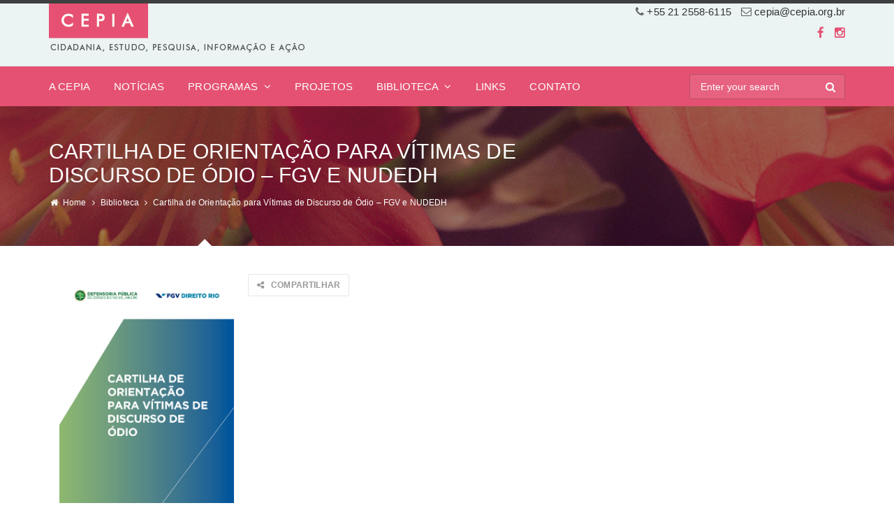

--- FILE ---
content_type: text/html; charset=UTF-8
request_url: https://cepia.org.br/publicacao/cartilha-de-orientacao-para-vitimas-de-discurso-de-odio-fgv-e-nudedh/
body_size: 17054
content:
<!DOCTYPE html>
<html lang="en-US">
    <head>
		<script src="https://ajax.googleapis.com/ajax/libs/jquery/3.7.1/jquery.min.js"></script>

        <meta charset="UTF-8">
        
                    <meta name="title" content="">
            <meta name="keywords" content="CEPIA">
            <meta name="description" content="CEPIA">
                <link rel="profile" href="http://gmpg.org/xfn/11">
        <link rel="pingback" href="https://cepia.org.br/xmlrpc.php">
        <!--[if lt IE 9]><meta http-equiv="X-UA-Compatible" content="IE=edge"><![endif]-->
        <style type="text/css">
                article.cs-team.round figure, article.cs-team.round figure img{
    max-width: 150px;
    float: none !important;
    display: block;
    margin-left: auto;
    margin-right: auto;
}

.cs-blog img, .cs-blog figure {
    overflow: hidden;
    width: 100%;
    max-height: 150px;
    width: auto !important;
    margin: 0 auto;
    max-width: 350px;
    height: auto;
}

.cs-blog figure > a {
    display: inline-block !important;
}

.cs-blog figure {
    position: relative;
    text-align: center;
}

.main-section p {
    font-size: 16px !important;
    line-height: 1.8 !important;
}

header#main-header ~ .breadcrumb-sec .cs-table {
    display: flex;
    flex-flow: row nowrap;
    align-items: center;
}

.breadcrumb-sec:before {
z-index: 989 !important;
}

.detail-figure:before{
    z-index: 999 !important;
}

header#main-header ~ .breadcrumb-sec .cs-tablerow > div {
    flex-basis: 100%;
    width: 100%;
    display: flex;
}

header#main-header ~ .breadcrumb-sec .cs-tablerow .pageinfo{
    max-width: 800px;
}

.cs-login-sec {
    margin-top: -4px !important;
    float: none !important;
}
.cs-login-sec ul li {
    float: none !important;
    display: inline-block !important;
}



@media (max-width: 767px) {
.navigation, .navigation ul li {
    background: none !important;
    width: 100% !important;
    float: none !important;
}
}

@media screen and (min-width: 991px) {
    .blog-small .cs-media ~ section {
        float: left  !important;
        padding: 0 0 0 30px !important;
        width: calc( 100% - 270px ) !important;
    }
    
    .logo-section {
        margin-top: -30px !important;
    }

    .top-bar .right-side {
        top: 7px;
    }
}

@media screen and (min-width: 768px) and (max-width:990px) {
.blog-small .cs-media {
    width: 100%;
float: none;
text-align:center;
margin:0 auto;
}
.blog-small .cs-media ~ section{
padding: 0 !important;
clear: both;
}
}

.cs-blog.blog-medium h2, .cs-blog.blog-small h2 {
    margin-bottom: 6px;
    min-height: 62px;
}

span.year {
    display: block;
    text-align: center;
    font-size: 14px !important;;
}

article.cs-blog.blog-small.clearfix {
    padding-bottom: 30px;
    margin-bottom: 7px;
    border-bottom: 1px solid #ccc;
}

.top-bar, #lang_sel ul ul {
    background-color: #ebf3f3 !important;
    color: #4e4e4e;
}

.top-bar aside a, .top-bar aside i, .cs-users i {
    color: #4e4e4e !important;
    font-size: 14px;
}
.top-bar aside i {
    font-size: 19px;
    vertical-align: middle;
}

.socialmedia {
    float: right !important;
}

.top-bar .socialmedia {
    padding: 2px 0px 5px 0px;
}

.right-side {
    float: right;
    text-align: right;
}

#main-header .top-bar .socialmedia {
    vertical-align: middle;
}

.top-bar .socialmedia li a i {
    font-size: 19px !important;
}

.post-option-panel time .year {
    display: inline-block;
}

figure.detailpost.has_shapes {
    display: none;
}

.main-section p.wp-caption-text {
    font-size: 14px !important;
    font-style: italic;
    border-bottom: 1px solid #e4e4e4;
}

.prev-next-post,
.post-recent {
display: none !important;
}

.cs-sermons.sermon-grid section {
    background-color: #e55172;
    min-height: 125px;
}

.logo img {
    width: auto !important;
    height: auto !important;
    margin-top: -23px;
}

.cs-projects .cs-media figure > a,
.cs-blog .cs-media figure > a {
    display: block !important;
    float: none !important;
    position: relative;
    z-index: 105;
}

.cs-projects img,
.cs-blog img {
    float: none !important;
}

.cs-projects:hover img,
.cs-blog:hover img {
    opacity: .7;
}

article.cs-sermons.sermon-grid {
    background: #e55172;
}

article.cs-sermons.sermon-grid figure {
    transition: .3s;
}

article.cs-sermons.sermon-grid:hover figure {
    opacity: .75;
}

ul.cs-bulletslist a {
    color: #e55172;
    transition: .3s;
}

ul.cs-bulletslist a:hover {
    color: #333;
}

input.wpcf7-form-control.wpcf7-submit {
    color: white;
}

.wpcf7-response-output {
    clear: both;
}

.rich_editor_text .alignnone {
    width: auto !important;
}

.top-bar .right-side {
    float: right;
    position: relative;
    top: 23px;
}

.wrapper.header-relative.wrapper_full_width {
    border-top: 5px solid #3f3f3f;
}

.home .cs-section-title h2 {
    font-size: 18px !important;
}

.cs-partner ul, .cs-partner ul li.item {
    text-align: center;
}

.dropdown-menu, .children {
    z-index: 999 !important;
}

.side-detail.project-detail{
    padding: 0 20px 20px !important;
}

.side-detail.project-detail .cs-section-title {
    margin-top: 20px;
}


footer .container{
position: relative;
}

a#bymg {
    position: absolute;
    bottom: 0;
    right: 12px;
    font-size: 12px;
}

.side-detail.project-detail ul, .side-detail.project-detail .cs-section-title {
    display: none;
}

.cs-projects .post-option {
    display: none;
}

.search-top input[type=submit] {
    top: -35px;
}

.breadcrumb-sec {
    background-color: rgba(0,0,0,0.6) !important;
}

.post-option {
    float: left;
    width: 100%;
}

.post-option {
    display:none;
}

@media (max-width: 380px) {
    body #main-header .top-bar .cs-login-sec {
        display: block;
        float: none;
        margin-left: -9px !important;
        width: 100% !important;
        text-align: left;
    }
}

.wpml-ls-statics-shortcode_actions.wpml-ls.wpml-ls-touch-device.wpml-ls-legacy-list-horizontal {
    margin-right: -12px;
}

#main-header {
    background-color: #ebf3f3 !important;
}

.container.top_header_container {
    display: flex;
    justify-content: flex-end;
    flex-wrap: wrap;
    flex-direction: column;
    align-items: flex-end;
}

.mg_header_social {
    margin-top: 5px;
}

ul.mg_header_social_list {
    display: flex;
}

ul.mg_header_social_list li {
    margin-left: 15px;
    font-size: 17px;
}
ul.mg_header_social_list i:before {
    color: #e55172;
}

span.mg_header_info--icon.mg_header_info--phone {
    margin-right: 10px;
}

@media (max-width: 767px) {

    .container.top_header_container {
        flex-direction: row;
        padding-bottom: 20px;
    }
    
    .mg_header_social {
        order: -1;
        margin-right: 15px;
    }

    .logo-section .left-side  .logo img {
        max-width: 100% !important;
    }

    .mg_header_info {
        flex-basis: 100%;
        text-align: right;
    }

    .mg_header_language {
        margin-right: -9px;
    }
}

@media (min-width: 768px) {
    .logo-section{
        margin-top: -54px !important;
    }

    .mg_header_language {
        margin-right: -11px;
    }
}

li.wpml-ls-slot-shortcode_actions.wpml-ls-item.wpml-ls-item-pt-br.wpml-ls-current-language.wpml-ls-first-item.wpml-ls-item-legacy-list-horizontal span {
    border-right: 1px solid;
    padding-right: 16px;
    display: inline-block;
}

.wpml-ls-legacy-list-horizontal a.wpml-ls-link {
    display: inline-block;
}

				
            </style>         <link rel="shortcut icon" href="https://cepia.org.br/wp-content/uploads/2017/06/favico.png">
        <title>Cartilha de Orientação para Vítimas de Discurso de Ódio &#8211; FGV e NUDEDH &#8211; Cepia</title>
<meta name="viewport" content="width=device-width, initial-scale=1.0, maximum-scale=1.0, user-scalable=0"><meta name='robots' content='max-image-preview:large' />
	<style>img:is([sizes="auto" i], [sizes^="auto," i]) { contain-intrinsic-size: 3000px 1500px }</style>
	<link rel="alternate" type="application/rss+xml" title="Cepia &raquo; Feed" href="https://cepia.org.br/feed/" />
<link rel="alternate" type="application/rss+xml" title="Cepia &raquo; Comments Feed" href="https://cepia.org.br/comments/feed/" />
<script type="text/javascript">
/* <![CDATA[ */
window._wpemojiSettings = {"baseUrl":"https:\/\/s.w.org\/images\/core\/emoji\/16.0.1\/72x72\/","ext":".png","svgUrl":"https:\/\/s.w.org\/images\/core\/emoji\/16.0.1\/svg\/","svgExt":".svg","source":{"concatemoji":"https:\/\/cepia.org.br\/wp-includes\/js\/wp-emoji-release.min.js?ver=6.8.3"}};
/*! This file is auto-generated */
!function(s,n){var o,i,e;function c(e){try{var t={supportTests:e,timestamp:(new Date).valueOf()};sessionStorage.setItem(o,JSON.stringify(t))}catch(e){}}function p(e,t,n){e.clearRect(0,0,e.canvas.width,e.canvas.height),e.fillText(t,0,0);var t=new Uint32Array(e.getImageData(0,0,e.canvas.width,e.canvas.height).data),a=(e.clearRect(0,0,e.canvas.width,e.canvas.height),e.fillText(n,0,0),new Uint32Array(e.getImageData(0,0,e.canvas.width,e.canvas.height).data));return t.every(function(e,t){return e===a[t]})}function u(e,t){e.clearRect(0,0,e.canvas.width,e.canvas.height),e.fillText(t,0,0);for(var n=e.getImageData(16,16,1,1),a=0;a<n.data.length;a++)if(0!==n.data[a])return!1;return!0}function f(e,t,n,a){switch(t){case"flag":return n(e,"\ud83c\udff3\ufe0f\u200d\u26a7\ufe0f","\ud83c\udff3\ufe0f\u200b\u26a7\ufe0f")?!1:!n(e,"\ud83c\udde8\ud83c\uddf6","\ud83c\udde8\u200b\ud83c\uddf6")&&!n(e,"\ud83c\udff4\udb40\udc67\udb40\udc62\udb40\udc65\udb40\udc6e\udb40\udc67\udb40\udc7f","\ud83c\udff4\u200b\udb40\udc67\u200b\udb40\udc62\u200b\udb40\udc65\u200b\udb40\udc6e\u200b\udb40\udc67\u200b\udb40\udc7f");case"emoji":return!a(e,"\ud83e\udedf")}return!1}function g(e,t,n,a){var r="undefined"!=typeof WorkerGlobalScope&&self instanceof WorkerGlobalScope?new OffscreenCanvas(300,150):s.createElement("canvas"),o=r.getContext("2d",{willReadFrequently:!0}),i=(o.textBaseline="top",o.font="600 32px Arial",{});return e.forEach(function(e){i[e]=t(o,e,n,a)}),i}function t(e){var t=s.createElement("script");t.src=e,t.defer=!0,s.head.appendChild(t)}"undefined"!=typeof Promise&&(o="wpEmojiSettingsSupports",i=["flag","emoji"],n.supports={everything:!0,everythingExceptFlag:!0},e=new Promise(function(e){s.addEventListener("DOMContentLoaded",e,{once:!0})}),new Promise(function(t){var n=function(){try{var e=JSON.parse(sessionStorage.getItem(o));if("object"==typeof e&&"number"==typeof e.timestamp&&(new Date).valueOf()<e.timestamp+604800&&"object"==typeof e.supportTests)return e.supportTests}catch(e){}return null}();if(!n){if("undefined"!=typeof Worker&&"undefined"!=typeof OffscreenCanvas&&"undefined"!=typeof URL&&URL.createObjectURL&&"undefined"!=typeof Blob)try{var e="postMessage("+g.toString()+"("+[JSON.stringify(i),f.toString(),p.toString(),u.toString()].join(",")+"));",a=new Blob([e],{type:"text/javascript"}),r=new Worker(URL.createObjectURL(a),{name:"wpTestEmojiSupports"});return void(r.onmessage=function(e){c(n=e.data),r.terminate(),t(n)})}catch(e){}c(n=g(i,f,p,u))}t(n)}).then(function(e){for(var t in e)n.supports[t]=e[t],n.supports.everything=n.supports.everything&&n.supports[t],"flag"!==t&&(n.supports.everythingExceptFlag=n.supports.everythingExceptFlag&&n.supports[t]);n.supports.everythingExceptFlag=n.supports.everythingExceptFlag&&!n.supports.flag,n.DOMReady=!1,n.readyCallback=function(){n.DOMReady=!0}}).then(function(){return e}).then(function(){var e;n.supports.everything||(n.readyCallback(),(e=n.source||{}).concatemoji?t(e.concatemoji):e.wpemoji&&e.twemoji&&(t(e.twemoji),t(e.wpemoji)))}))}((window,document),window._wpemojiSettings);
/* ]]> */
</script>
<link rel='stylesheet' id='font-awesome-css' href='https://cepia.org.br/wp-content/plugins/woocommerce-ajax-filters/berocket/assets/css/font-awesome.min.css?ver=6.8.3' type='text/css' media='all' />
<link rel='stylesheet' id='berocket_aapf_widget-style-css' href='https://cepia.org.br/wp-content/plugins/woocommerce-ajax-filters/assets/frontend/css/fullmain.min.css?ver=1.6.8.2' type='text/css' media='all' />
<link rel='stylesheet' id='sbi_styles-css' href='https://cepia.org.br/wp-content/plugins/instagram-feed/css/sbi-styles.min.css?ver=6.9.1' type='text/css' media='all' />
<style id='wp-emoji-styles-inline-css' type='text/css'>

	img.wp-smiley, img.emoji {
		display: inline !important;
		border: none !important;
		box-shadow: none !important;
		height: 1em !important;
		width: 1em !important;
		margin: 0 0.07em !important;
		vertical-align: -0.1em !important;
		background: none !important;
		padding: 0 !important;
	}
</style>
<link rel='stylesheet' id='wp-block-library-css' href='https://cepia.org.br/wp-includes/css/dist/block-library/style.min.css?ver=6.8.3' type='text/css' media='all' />
<style id='classic-theme-styles-inline-css' type='text/css'>
/*! This file is auto-generated */
.wp-block-button__link{color:#fff;background-color:#32373c;border-radius:9999px;box-shadow:none;text-decoration:none;padding:calc(.667em + 2px) calc(1.333em + 2px);font-size:1.125em}.wp-block-file__button{background:#32373c;color:#fff;text-decoration:none}
</style>
<style id='global-styles-inline-css' type='text/css'>
:root{--wp--preset--aspect-ratio--square: 1;--wp--preset--aspect-ratio--4-3: 4/3;--wp--preset--aspect-ratio--3-4: 3/4;--wp--preset--aspect-ratio--3-2: 3/2;--wp--preset--aspect-ratio--2-3: 2/3;--wp--preset--aspect-ratio--16-9: 16/9;--wp--preset--aspect-ratio--9-16: 9/16;--wp--preset--color--black: #000000;--wp--preset--color--cyan-bluish-gray: #abb8c3;--wp--preset--color--white: #ffffff;--wp--preset--color--pale-pink: #f78da7;--wp--preset--color--vivid-red: #cf2e2e;--wp--preset--color--luminous-vivid-orange: #ff6900;--wp--preset--color--luminous-vivid-amber: #fcb900;--wp--preset--color--light-green-cyan: #7bdcb5;--wp--preset--color--vivid-green-cyan: #00d084;--wp--preset--color--pale-cyan-blue: #8ed1fc;--wp--preset--color--vivid-cyan-blue: #0693e3;--wp--preset--color--vivid-purple: #9b51e0;--wp--preset--gradient--vivid-cyan-blue-to-vivid-purple: linear-gradient(135deg,rgba(6,147,227,1) 0%,rgb(155,81,224) 100%);--wp--preset--gradient--light-green-cyan-to-vivid-green-cyan: linear-gradient(135deg,rgb(122,220,180) 0%,rgb(0,208,130) 100%);--wp--preset--gradient--luminous-vivid-amber-to-luminous-vivid-orange: linear-gradient(135deg,rgba(252,185,0,1) 0%,rgba(255,105,0,1) 100%);--wp--preset--gradient--luminous-vivid-orange-to-vivid-red: linear-gradient(135deg,rgba(255,105,0,1) 0%,rgb(207,46,46) 100%);--wp--preset--gradient--very-light-gray-to-cyan-bluish-gray: linear-gradient(135deg,rgb(238,238,238) 0%,rgb(169,184,195) 100%);--wp--preset--gradient--cool-to-warm-spectrum: linear-gradient(135deg,rgb(74,234,220) 0%,rgb(151,120,209) 20%,rgb(207,42,186) 40%,rgb(238,44,130) 60%,rgb(251,105,98) 80%,rgb(254,248,76) 100%);--wp--preset--gradient--blush-light-purple: linear-gradient(135deg,rgb(255,206,236) 0%,rgb(152,150,240) 100%);--wp--preset--gradient--blush-bordeaux: linear-gradient(135deg,rgb(254,205,165) 0%,rgb(254,45,45) 50%,rgb(107,0,62) 100%);--wp--preset--gradient--luminous-dusk: linear-gradient(135deg,rgb(255,203,112) 0%,rgb(199,81,192) 50%,rgb(65,88,208) 100%);--wp--preset--gradient--pale-ocean: linear-gradient(135deg,rgb(255,245,203) 0%,rgb(182,227,212) 50%,rgb(51,167,181) 100%);--wp--preset--gradient--electric-grass: linear-gradient(135deg,rgb(202,248,128) 0%,rgb(113,206,126) 100%);--wp--preset--gradient--midnight: linear-gradient(135deg,rgb(2,3,129) 0%,rgb(40,116,252) 100%);--wp--preset--font-size--small: 13px;--wp--preset--font-size--medium: 20px;--wp--preset--font-size--large: 36px;--wp--preset--font-size--x-large: 42px;--wp--preset--spacing--20: 0.44rem;--wp--preset--spacing--30: 0.67rem;--wp--preset--spacing--40: 1rem;--wp--preset--spacing--50: 1.5rem;--wp--preset--spacing--60: 2.25rem;--wp--preset--spacing--70: 3.38rem;--wp--preset--spacing--80: 5.06rem;--wp--preset--shadow--natural: 6px 6px 9px rgba(0, 0, 0, 0.2);--wp--preset--shadow--deep: 12px 12px 50px rgba(0, 0, 0, 0.4);--wp--preset--shadow--sharp: 6px 6px 0px rgba(0, 0, 0, 0.2);--wp--preset--shadow--outlined: 6px 6px 0px -3px rgba(255, 255, 255, 1), 6px 6px rgba(0, 0, 0, 1);--wp--preset--shadow--crisp: 6px 6px 0px rgba(0, 0, 0, 1);}:where(.is-layout-flex){gap: 0.5em;}:where(.is-layout-grid){gap: 0.5em;}body .is-layout-flex{display: flex;}.is-layout-flex{flex-wrap: wrap;align-items: center;}.is-layout-flex > :is(*, div){margin: 0;}body .is-layout-grid{display: grid;}.is-layout-grid > :is(*, div){margin: 0;}:where(.wp-block-columns.is-layout-flex){gap: 2em;}:where(.wp-block-columns.is-layout-grid){gap: 2em;}:where(.wp-block-post-template.is-layout-flex){gap: 1.25em;}:where(.wp-block-post-template.is-layout-grid){gap: 1.25em;}.has-black-color{color: var(--wp--preset--color--black) !important;}.has-cyan-bluish-gray-color{color: var(--wp--preset--color--cyan-bluish-gray) !important;}.has-white-color{color: var(--wp--preset--color--white) !important;}.has-pale-pink-color{color: var(--wp--preset--color--pale-pink) !important;}.has-vivid-red-color{color: var(--wp--preset--color--vivid-red) !important;}.has-luminous-vivid-orange-color{color: var(--wp--preset--color--luminous-vivid-orange) !important;}.has-luminous-vivid-amber-color{color: var(--wp--preset--color--luminous-vivid-amber) !important;}.has-light-green-cyan-color{color: var(--wp--preset--color--light-green-cyan) !important;}.has-vivid-green-cyan-color{color: var(--wp--preset--color--vivid-green-cyan) !important;}.has-pale-cyan-blue-color{color: var(--wp--preset--color--pale-cyan-blue) !important;}.has-vivid-cyan-blue-color{color: var(--wp--preset--color--vivid-cyan-blue) !important;}.has-vivid-purple-color{color: var(--wp--preset--color--vivid-purple) !important;}.has-black-background-color{background-color: var(--wp--preset--color--black) !important;}.has-cyan-bluish-gray-background-color{background-color: var(--wp--preset--color--cyan-bluish-gray) !important;}.has-white-background-color{background-color: var(--wp--preset--color--white) !important;}.has-pale-pink-background-color{background-color: var(--wp--preset--color--pale-pink) !important;}.has-vivid-red-background-color{background-color: var(--wp--preset--color--vivid-red) !important;}.has-luminous-vivid-orange-background-color{background-color: var(--wp--preset--color--luminous-vivid-orange) !important;}.has-luminous-vivid-amber-background-color{background-color: var(--wp--preset--color--luminous-vivid-amber) !important;}.has-light-green-cyan-background-color{background-color: var(--wp--preset--color--light-green-cyan) !important;}.has-vivid-green-cyan-background-color{background-color: var(--wp--preset--color--vivid-green-cyan) !important;}.has-pale-cyan-blue-background-color{background-color: var(--wp--preset--color--pale-cyan-blue) !important;}.has-vivid-cyan-blue-background-color{background-color: var(--wp--preset--color--vivid-cyan-blue) !important;}.has-vivid-purple-background-color{background-color: var(--wp--preset--color--vivid-purple) !important;}.has-black-border-color{border-color: var(--wp--preset--color--black) !important;}.has-cyan-bluish-gray-border-color{border-color: var(--wp--preset--color--cyan-bluish-gray) !important;}.has-white-border-color{border-color: var(--wp--preset--color--white) !important;}.has-pale-pink-border-color{border-color: var(--wp--preset--color--pale-pink) !important;}.has-vivid-red-border-color{border-color: var(--wp--preset--color--vivid-red) !important;}.has-luminous-vivid-orange-border-color{border-color: var(--wp--preset--color--luminous-vivid-orange) !important;}.has-luminous-vivid-amber-border-color{border-color: var(--wp--preset--color--luminous-vivid-amber) !important;}.has-light-green-cyan-border-color{border-color: var(--wp--preset--color--light-green-cyan) !important;}.has-vivid-green-cyan-border-color{border-color: var(--wp--preset--color--vivid-green-cyan) !important;}.has-pale-cyan-blue-border-color{border-color: var(--wp--preset--color--pale-cyan-blue) !important;}.has-vivid-cyan-blue-border-color{border-color: var(--wp--preset--color--vivid-cyan-blue) !important;}.has-vivid-purple-border-color{border-color: var(--wp--preset--color--vivid-purple) !important;}.has-vivid-cyan-blue-to-vivid-purple-gradient-background{background: var(--wp--preset--gradient--vivid-cyan-blue-to-vivid-purple) !important;}.has-light-green-cyan-to-vivid-green-cyan-gradient-background{background: var(--wp--preset--gradient--light-green-cyan-to-vivid-green-cyan) !important;}.has-luminous-vivid-amber-to-luminous-vivid-orange-gradient-background{background: var(--wp--preset--gradient--luminous-vivid-amber-to-luminous-vivid-orange) !important;}.has-luminous-vivid-orange-to-vivid-red-gradient-background{background: var(--wp--preset--gradient--luminous-vivid-orange-to-vivid-red) !important;}.has-very-light-gray-to-cyan-bluish-gray-gradient-background{background: var(--wp--preset--gradient--very-light-gray-to-cyan-bluish-gray) !important;}.has-cool-to-warm-spectrum-gradient-background{background: var(--wp--preset--gradient--cool-to-warm-spectrum) !important;}.has-blush-light-purple-gradient-background{background: var(--wp--preset--gradient--blush-light-purple) !important;}.has-blush-bordeaux-gradient-background{background: var(--wp--preset--gradient--blush-bordeaux) !important;}.has-luminous-dusk-gradient-background{background: var(--wp--preset--gradient--luminous-dusk) !important;}.has-pale-ocean-gradient-background{background: var(--wp--preset--gradient--pale-ocean) !important;}.has-electric-grass-gradient-background{background: var(--wp--preset--gradient--electric-grass) !important;}.has-midnight-gradient-background{background: var(--wp--preset--gradient--midnight) !important;}.has-small-font-size{font-size: var(--wp--preset--font-size--small) !important;}.has-medium-font-size{font-size: var(--wp--preset--font-size--medium) !important;}.has-large-font-size{font-size: var(--wp--preset--font-size--large) !important;}.has-x-large-font-size{font-size: var(--wp--preset--font-size--x-large) !important;}
:where(.wp-block-post-template.is-layout-flex){gap: 1.25em;}:where(.wp-block-post-template.is-layout-grid){gap: 1.25em;}
:where(.wp-block-columns.is-layout-flex){gap: 2em;}:where(.wp-block-columns.is-layout-grid){gap: 2em;}
:root :where(.wp-block-pullquote){font-size: 1.5em;line-height: 1.6;}
</style>
<link rel='stylesheet' id='contact-form-7-css' href='https://cepia.org.br/wp-content/plugins/contact-form-7/includes/css/styles.css?ver=5.1.1' type='text/css' media='all' />
<style id='woocommerce-inline-inline-css' type='text/css'>
.woocommerce form .form-row .required { visibility: visible; }
</style>
<link rel='stylesheet' id='font-awesome_css-css' href='https://cepia.org.br/wp-content/plugins/wp-causes/assets/css/font-awesome.css?ver=6.8.3' type='text/css' media='all' />
<link rel='stylesheet' id='datetimepicker1_css-css' href='https://cepia.org.br/wp-content/plugins/wp-causes/assets/css/jquery_datetimepicker.css?ver=6.8.3' type='text/css' media='all' />
<link rel='stylesheet' id='bootstrap_css-css' href='https://cepia.org.br/wp-content/themes/awaken-theme/assets/css/bootstrap.css?ver=6.8.3' type='text/css' media='all' />
<link rel='stylesheet' id='style_css-css' href='https://cepia.org.br/wp-content/themes/awaken-theme/style.css?ver=6.8.3' type='text/css' media='all' />
<link rel='stylesheet' id='widget_css-css' href='https://cepia.org.br/wp-content/themes/awaken-theme/assets/css/widget.css?ver=6.8.3' type='text/css' media='all' />
<link rel='stylesheet' id='flexslider_css-css' href='https://cepia.org.br/wp-content/themes/awaken-theme/assets/css/flexslider.css?ver=6.8.3' type='text/css' media='all' />
<link rel='stylesheet' id='mediaelementplayer.min_css-css' href='https://cepia.org.br/wp-content/themes/awaken-theme/assets/css/mediaelementplayer.min.css?ver=6.8.3' type='text/css' media='all' />
<link rel='stylesheet' id='prettyPhoto_css-css' href='https://cepia.org.br/wp-content/themes/awaken-theme/assets/css/prettyphoto.css?ver=6.8.3' type='text/css' media='all' />
<link rel='stylesheet' id='cs_woocommerce_css-css' href='https://cepia.org.br/wp-content/themes/awaken-theme/assets/css/cs_woocommerce.css?ver=6.8.3' type='text/css' media='all' />
<link rel='stylesheet' id='responsive_css-css' href='https://cepia.org.br/wp-content/themes/awaken-theme/assets/css/responsive.css?ver=6.8.3' type='text/css' media='all' />
<script type="text/javascript" src="https://cepia.org.br/wp-includes/js/jquery/jquery.min.js?ver=3.7.1" id="jquery-core-js"></script>
<script type="text/javascript" src="https://cepia.org.br/wp-includes/js/jquery/jquery-migrate.min.js?ver=3.4.1" id="jquery-migrate-js"></script>
<script type="text/javascript" src="https://cepia.org.br/wp-content/plugins/qtranslate-to-wpml-export/js/scripts.js?ver=6.8.3" id="qtimport-js"></script>
<script type="text/javascript" src="https://cepia.org.br/wp-content/plugins/wp-causes/awaken-login/cs-social-login/media/js/cs-connect.js?ver=6.8.3" id="socialconnect_js-js"></script>
<link rel="https://api.w.org/" href="https://cepia.org.br/wp-json/" /><link rel="EditURI" type="application/rsd+xml" title="RSD" href="https://cepia.org.br/xmlrpc.php?rsd" />
<meta name="generator" content="WordPress 6.8.3" />
<meta name="generator" content="WooCommerce 8.2.4" />
<link rel="canonical" href="https://cepia.org.br/publicacao/cartilha-de-orientacao-para-vitimas-de-discurso-de-odio-fgv-e-nudedh/" />
<link rel='shortlink' href='https://cepia.org.br/?p=6886' />
<link rel="alternate" title="oEmbed (JSON)" type="application/json+oembed" href="https://cepia.org.br/wp-json/oembed/1.0/embed?url=https%3A%2F%2Fcepia.org.br%2Fpublicacao%2Fcartilha-de-orientacao-para-vitimas-de-discurso-de-odio-fgv-e-nudedh%2F" />
<link rel="alternate" title="oEmbed (XML)" type="text/xml+oembed" href="https://cepia.org.br/wp-json/oembed/1.0/embed?url=https%3A%2F%2Fcepia.org.br%2Fpublicacao%2Fcartilha-de-orientacao-para-vitimas-de-discurso-de-odio-fgv-e-nudedh%2F&#038;format=xml" />
<style></style>	<noscript><style>.woocommerce-product-gallery{ opacity: 1 !important; }</style></noscript>
	<style type="text/css">.recentcomments a{display:inline !important;padding:0 !important;margin:0 !important;}</style><style type="text/css" id="custom-background-css">
body.custom-background { background-color: #ffffff; }
</style>
	<meta name="generator" content="Powered by Slider Revolution 6.6.14 - responsive, Mobile-Friendly Slider Plugin for WordPress with comfortable drag and drop interface." />
    <script>
        jQuery(document).ready(function ($) {

            $('#gallery-1').addClass('light-box');


        });
    </script>
        <script>
        jQuery(document).ready(function ($) {

            $('#gallery-1').addClass('light-box');


        });
    </script>
        <script>
        jQuery(document).ready(function ($) {

            $('#gallery-1').addClass('light-box');


        });
    </script>
        <script>
        jQuery(document).ready(function ($) {

            $('#gallery-1').addClass('light-box');


        });
    </script>
        <script>
        jQuery(document).ready(function ($) {

            $('#gallery-1').addClass('light-box');


        });
    </script>
        <script>
        jQuery(document).ready(function ($) {

            $('#gallery-1').addClass('light-box');


        });
    </script>
        <script>
        jQuery(document).ready(function ($) {

            $('#gallery-1').addClass('light-box');


        });
    </script>
        <script>
        jQuery(document).ready(function ($) {

            $('#gallery-1').addClass('light-box');


        });
    </script>
        <script>
        jQuery(document).ready(function ($) {

            $('#gallery-1').addClass('light-box');


        });
    </script>
    <link rel="icon" href="https://cepia.org.br/wp-content/uploads/2017/06/cropped-favico-32x32.png" sizes="32x32" />
<link rel="icon" href="https://cepia.org.br/wp-content/uploads/2017/06/cropped-favico-192x192.png" sizes="192x192" />
<link rel="apple-touch-icon" href="https://cepia.org.br/wp-content/uploads/2017/06/cropped-favico-180x180.png" />
<meta name="msapplication-TileImage" content="https://cepia.org.br/wp-content/uploads/2017/06/cropped-favico-270x270.png" />
<script>function setREVStartSize(e){
			//window.requestAnimationFrame(function() {
				window.RSIW = window.RSIW===undefined ? window.innerWidth : window.RSIW;
				window.RSIH = window.RSIH===undefined ? window.innerHeight : window.RSIH;
				try {
					var pw = document.getElementById(e.c).parentNode.offsetWidth,
						newh;
					pw = pw===0 || isNaN(pw) || (e.l=="fullwidth" || e.layout=="fullwidth") ? window.RSIW : pw;
					e.tabw = e.tabw===undefined ? 0 : parseInt(e.tabw);
					e.thumbw = e.thumbw===undefined ? 0 : parseInt(e.thumbw);
					e.tabh = e.tabh===undefined ? 0 : parseInt(e.tabh);
					e.thumbh = e.thumbh===undefined ? 0 : parseInt(e.thumbh);
					e.tabhide = e.tabhide===undefined ? 0 : parseInt(e.tabhide);
					e.thumbhide = e.thumbhide===undefined ? 0 : parseInt(e.thumbhide);
					e.mh = e.mh===undefined || e.mh=="" || e.mh==="auto" ? 0 : parseInt(e.mh,0);
					if(e.layout==="fullscreen" || e.l==="fullscreen")
						newh = Math.max(e.mh,window.RSIH);
					else{
						e.gw = Array.isArray(e.gw) ? e.gw : [e.gw];
						for (var i in e.rl) if (e.gw[i]===undefined || e.gw[i]===0) e.gw[i] = e.gw[i-1];
						e.gh = e.el===undefined || e.el==="" || (Array.isArray(e.el) && e.el.length==0)? e.gh : e.el;
						e.gh = Array.isArray(e.gh) ? e.gh : [e.gh];
						for (var i in e.rl) if (e.gh[i]===undefined || e.gh[i]===0) e.gh[i] = e.gh[i-1];
											
						var nl = new Array(e.rl.length),
							ix = 0,
							sl;
						e.tabw = e.tabhide>=pw ? 0 : e.tabw;
						e.thumbw = e.thumbhide>=pw ? 0 : e.thumbw;
						e.tabh = e.tabhide>=pw ? 0 : e.tabh;
						e.thumbh = e.thumbhide>=pw ? 0 : e.thumbh;
						for (var i in e.rl) nl[i] = e.rl[i]<window.RSIW ? 0 : e.rl[i];
						sl = nl[0];
						for (var i in nl) if (sl>nl[i] && nl[i]>0) { sl = nl[i]; ix=i;}
						var m = pw>(e.gw[ix]+e.tabw+e.thumbw) ? 1 : (pw-(e.tabw+e.thumbw)) / (e.gw[ix]);
						newh =  (e.gh[ix] * m) + (e.tabh + e.thumbh);
					}
					var el = document.getElementById(e.c);
					if (el!==null && el) el.style.height = newh+"px";
					el = document.getElementById(e.c+"_wrapper");
					if (el!==null && el) {
						el.style.height = newh+"px";
						el.style.display = "block";
					}
				} catch(e){
					console.log("Failure at Presize of Slider:" + e)
				}
			//});
		  };</script>
		<style type="text/css" id="wp-custom-css">
			/*
Você pode adicionar seu próprio CSS aqui.

Clique no ícone de ajuda acima para saber mais.
*/

.woocommerce a.button{
	display: none;
}

.logo img{
width: auto !important;
height: auto !important;
}
.top-bar .left-side p i {
margin-left: 7px;
}

.detailpost img{
width: auto !important;
max-height: 450px;
float: none !important;

}

.widget_text h2,
.facebok_widget h2 {
font-size: 16px !important;
}

.cs-sermons.sermon-grid section{
background-color: #e55172;
}
.cs-sermons.sermon-grid section h2,
.cs-sermons.sermon-grid section h2 a,
.cs-sermons.sermon-grid section time,
.cs-sermons.sermon-grid section .btn-style2 i {
color: #fff !important;
}

.sermon-grid figure:before, .sermon-less figure:before{
content: none !important;
}

.sermon-grid .post-option {
    margin: 0;
    padding: 0;
}
.cs-sermons .post-option {
    border-bottom: none;
}

@media (max-width: 480px) {
#main-header .top-bar .right-side {
    margin-bottom: 15px;
    display: inline-block;
    width: auto !important;
    margin-top: 11px;
    text-align: right;
    float: right;
}
#main-header .top-bar aside.left-side {
    display: inline-block;
    width: auto;
    float: left !important;
}

.logo-section .logo img{
max-width: 350px !important;
}

}

.cs-login-sec {
    margin-top: -4px !important;
}

span.wpml-ls-display {
    display: none;
}

.wpml-ls-legacy-list-horizontal{
	padding: 0 !important;
}		</style>
				<style type="text/css">
			@import url(http://fonts.googleapis.com/css?family=Roboto+Condensed:regular);@import url(http://fonts.googleapis.com/css?family=Roboto+Condensed:regular);@import url(http://fonts.googleapis.com/css?family=Roboto+Condensed:regular);	body,.main-section p {
		font-size:15px; 		color:#666666;
	}
	header .logo{
		margin:0px 0px !important;
   	}
	.nav li a,header .btn-style1,.footer-nav ul li a {
		font:Normal  15px 'Roboto Condensed', sans-serif !important;	}
 	h1{
	font:Normal  30px 'Roboto Condensed', sans-serif !important;}
	h2{
	font:Normal  18px 'Roboto Condensed', sans-serif !important;}
	h3{
	font:Normal  21px 'Roboto Condensed', sans-serif !important;}
	h4{
	font:Normal  16px 'Roboto Condensed', sans-serif !important;}
	h5{
	font:Normal  21px 'Roboto Condensed', sans-serif !important;}
	h6{
	font:Normal  20px 'Roboto Condensed', sans-serif !important;}
	
	.main-section h1, .main-section h1 a {color: #2b2c30 !important;}
	.main-section h2, .main-section h2 a{color: #333333 !important;}
	.main-section h3, .main-section h3 a{color: #333333 !important;}
	.main-section h4, .main-section h4 a{color: #333333 !important;}
	.main-section h5, .main-section h5 a{color: #333333 !important;}
	.main-section h6, .main-section h6 a{color: #333333 !important;}
	.widget .widget-section-title h2{
		font:Normal  22px 'Roboto Condensed', sans-serif !important;	}
	.top-bar,#lang_sel ul ul {background-color:#4c4c4c;}
	#lang_sel ul ul:before { border-bottom-color: #4c4c4c; }
	.top-bar p{color:#ffffff !important;}
	.top-bar a,.top-bar i,.cs-users i{color:#ffffff !important;}
 	.logo-section,.main-head{background:#ebf3f3 !important;}
	.main-navbar {background:#e55172 !important;}
	.navigation .nav > li > a,li.parentIcon a:after,.cs-user,.cs-user-login,.search-top:after,.search-top input[type="text"] {color:#ffffff !important;}
	.navbar-nav > li > .dropdown-menu,.navbar-nav > li > .dropdown-menu > li > .dropdown-menu,.mega-grid{ background-color: !important;}
	.navbar-nav .sub-menu .dropdown-menu li a{color:#4c4c4c !important;}
	.navbar-nav .sub-menu .dropdown-menu > li:hover > a,ul ul li.current-menu-ancestor.parentIcon > a:after,ul ul li.parentIcon:hover > a:after {border-bottom-color:#e55172;color:#e55172 !important;}
	.navigation .navbar-nav > li.current-menu-item > a,.navigation .navbar-nav > li.current-menu-ancestor > a,.navigation .navbar-nav > li:hover > a,li.current-menu-ancestor.parentIcon > a:after,li.parentIcon:hover > a:after {color:#4c4c4c !important;}
	.navigation .navbar-nav > .active > a:before, .navigation .navbar-nav > li > a:before{ border-bottom-color:#4c4c4c !important; }
	.cs-user,.cs-user-login { border-color:#4c4c4c !important; }
	{
		box-shadow: 0 4px 0 #4c4c4c inset !important;
	}
	.header_2 .nav > li:hover > a,.header_2 .nav > li.current-menu-ancestor > a {
       
	}
	</style>
<style type="text/css">
        footer.group, footer.group:before {
            background-color:#f4f2ee !important;
        }
		footer.group {
            background-image:url("https://cepia.org.br/wp-content/uploads/2018/10/footer-1.jpg") !important;
        }
        .copyright {
            background-color: !important;
        }
      /*  footer .footer-mid-sec .copyright p,.copyright .footer-nav ul li a {
            color: !important;
        }*/
		/* footer .footer-mid-sec .copyright p,.copyright .footer-nav ul li a {
            color: !important;
        }*/
		.copyright p{
			 color:#ffffff !important;
		}
		footer a,footer .widget-form ul li input[type="submit"],footer.group .tagcloud a,footer.group .widget ul li a, .group li {
            color:#ffffff !important;
        }
        footer.group .widget h2, footer.group .widget h5,footer.group h2,footer.group h3,footer.group h4,footer.group h5,footer.group h6 {
            color:#ffffff !important;
        }
        footer.group .widget ul li,footer.group .widget p, footer.group .widget_calendar tr td,footer.group,footer.group .col-md-3 p,footer .widget_latest_post .post-options li,footer .widget i,.widget-form ul li i,footer .widget_rss li,footer .widget_recent_comments span {
            color:#ffffff !important;
        }
    </style>
<style type="text/css">
/*!
* Theme Color File */

/*!
* Theme Color */
.cs-color,/*widget*/.widget.widget_recent_comments li:hover, .widget_recent_entries li a:hover, .widget_meta li a:hover, .widget_pages li a:hover, .widget_latest_post .letest-post-title h5 a:hover,
.widget_archive ul li:hover, .widget-sermon article h2 a:hover, .widget-team h2 a:hover, .widget-causes .cs-causes h2 a:hover, .widget-topevent .events-classic h2 a:hover, .widget_nav_menu ul li a:hover,.widget-comments ul li:hover, .widget-recent-blog .text h6 a:hover,blockquote .cs-auther-name a,.widget.widget_recent_comments li a,.widget_categories ul li:hover a,
/* ShopButton */.woocommerce ul.products li.product a.add_to_cart_button, .woocommerce-page ul.products li.product a.add_to_cart_button,
.woocommerce #content input.button, .woocommerce #respond input#submit, .woocommerce a.button, .woocommerce button.button, .woocommerce input.button, .woocommerce-page #content input.button, .woocommerce-page #respond input#submit, .woocommerce-page a.button, .woocommerce-page button.button, .woocommerce-page input.button,.woocommerce ul.products li.product .price span.amount,.woocommerce ul.products li.product h3:hover /* ShopButton */,.cs-testimonial p:before,.cs-testimonial p:after,
.widget_latest_post .cs-time time, .widget_latest_post .cs-time span,.cs-events .location-info > time,.tagcloud a,.twitter_widget p a,.twitter_widget .text a i,.comment-respond p a,
.cs-filter-menu li a.addclose, .cs-filter-menu li a:hover,.filter-pager a:hover,.widget-sermon .socialmedia li i,.widget-sermon .cs-audio-skin .mejs-pause button:after, .widget-sermon .cs-audio-skin .mejs-play button:before,.cs-tags ul li a,.cs-filter-menu li a.addclose i, .cs-filter-menu li a:hover i {
 color:#e55172 !important;
}
/*!
* Theme Background Color */
.cs-bg-color,.cs-causes .btn-style1, .cs-sermons .post-links .btn-style1, .cs-sermons .post-links .btn-style2:hover,.thumblist li a.comment-reply-link:hover,.cs-cart span,footer .widget h2:before,.under-wrapp,.cs-price-table .sigun_up:hover,.read-more:hover,.wpcf7 form p input[type="submit"],.comment-form input[type="submit"],/* ShopButton */
.woocommerce #content input.button:hover, .woocommerce #respond input#submit:hover, .woocommerce a.button:hover, .woocommerce button.button:hover, .woocommerce input.button:hover, .woocommerce-page #content input.button:hover, .woocommerce-page #respond input#submit:hover, .woocommerce-page a.button:hover, .woocommerce-page button.button:hover, .woocommerce-page input.button:hover,.widget_product_search input[type=submit],.woocommerce ul.products li.product:hover a.add_to_cart_button,/* ShopButton */.widget.event-calendar .eventsCalendar-currentTitle,.widget.event-calendar .eventsCalendar-day-header,span.backtotop a,.cs-services.classic:hover figure i,.cs-services:hover a.read-more,.forget-link a,.login-link a,.main-section .wp-playlist-item:hover,.main-section .wp-playlist-item.wp-playlist-playing,.cs-testimonial .flex-control-nav li a,.cs-causes .skillbar-bar, .causes-detail .skillbar-bar,.nowplaying .audio-control li a,.nowplaying .jp-playlist ul li.jp-playlist-current,.jp-play-bar,.jp-volume-bar-value,.nowplaying .jp-playlist ul li:hover,.widget-sermon .socialmedia li a:hover,.password_protected .protected-icon a,.password_protected input[type="submit"],.causes-detail .cs-btn-donate,.btn-style1,.cs-update-avatar,.fileUpload,.upload-file input.submit,.registor-log a,.register-page .cs-signup form p input[type="button"],.cs-user-register input[type="button"],.eventsCalendar-day a:hover,.featured-product {
	background-color:#e55172 !important;
}
/*!
* Theme Border Color */
.cs_counter.modren .cs-numcount,
/* ShopButton */.woocommerce ul.products li.product a.add_to_cart_button, .woocommerce-page ul.products li.product a.add_to_cart_button,
.woocommerce #content input.button, .woocommerce #respond input#submit, .woocommerce a.button, .woocommerce button.button, .woocommerce input.button, .woocommerce-page #content input.button, .woocommerce-page #respond input#submit, .woocommerce-page a.button, .woocommerce-page button.button, .woocommerce-page input.button /* ShopButton */,.footer-nav ul li a:hover {
 border-color:#e55172 !important;
}
.events-minimal:hover,.widget.event-calendar .eventsCalendar-list-wrap {
 border-left-color:#e55172 !important;
}

		.breadcrumbs, .breadcrumbs li, .breadcrumbs li a {
			color: #ffffff !important;
		}
	
</style>

    </head>
        <body class="wp-singular sermons-template-default single single-sermons postid-6886 custom-background wp-theme-awaken-theme theme-awaken-theme woocommerce-no-js">
                    <!-- Wrapper Start -->
        <div class="wrapper header-relative wrapper_full_width">
            <!-- Header Start -->
            			<header id="main-header" class="header_2">
				<!-- Top Strip -->
				
	<div class="container top_header_container">

		
		<div class="mg_header_info">
			<span class="mg_header_info--icon mg_header_info--phone">
				<i class="fa fa-phone"></i>
				<a href="tel:+55 21 2558-6115"> +55 21 2558-6115</a>
			</span>

			<span class="mg_header_info--icon mg_header_info--email">
				<i class="fa fa-envelope-o"></i>
				<a href="mailto:cepia@cepia.org.br"> cepia@cepia.org.br</a>
			</span>
		</div>

		<div class="mg_header_social">
			<ul class="mg_header_social_list">
				<li>
					<a style="color:#2d5faa;" title="" href="https://www.facebook.com/CepiaCidadania/" data-original-title="Facebook" data-placement="top" class="colrhover" target="_blank">
						<i class="fa fa-facebook "></i>
					</a>
				</li>
				<li>
					<a style="color:#8809f7;" title="" href="https://www.instagram.com/cepiacidadania/" data-original-title="Instagram" data-placement="top" class="colrhover" target="_blank">
						<i class="fa fa-instagram "></i>
					</a>
				</li>
			</ul>
		</div>

	</div>

					<!-- Top Strip -->
				<!-- Logo Section -->
				<section class="logo-section" style=" background-color: #ebf3f3; ">
					<div class="container">
						<aside class="left-side">
							<div class="logo">		<a href="https://cepia.org.br">
			<img src="https://cepia.org.br/wp-content/uploads/2018/10/logo.png" style="width:145px; height: 46px;" alt="Cepia">
		</a>
		</div>
													</aside>
						<aside class="right-side">  </aside>
					</div>
				</section>
				<!-- Logo Section -->
				<!-- Main Navigation -->
				<section class="main-navbar" style="background-color: #e17a26; ">
					<div class="container">
						<aside class="left-side">
							<nav class="navigation">
          	<div class="navbar-default"><div class="navbar-header">
      		<button type="button" class="navbar-toggle collapsed" data-toggle="collapse" data-target="#bs-example-navbar-collapse-1">
            <span class="sr-only">Toggle navigation</span>
            <span class="icon-bar"></span>
            <span class="icon-bar"></span>
            <span class="icon-bar"></span>
          	</button>
        	</div></div><div class="collapse navbar-collapse" id="bs-example-navbar-collapse-1"><ul class="nav navbar-nav"><li id="menu-item-1829" class="menu-item dropdown sub-menu menu-item-type-post_type dropdown sub-menu menu-item-object-page"><a href="https://cepia.org.br/a-cepia/">A Cepia</a></li>
<li id="menu-item-1848" class="menu-item dropdown sub-menu menu-item-type-post_type dropdown sub-menu menu-item-object-page"><a href="https://cepia.org.br/noticias/">Notícias</a></li>
<li id="menu-item-2073" class="menu-item dropdown sub-menu menu-item-type-custom dropdown sub-menu menu-item-object-custom dropdown sub-menu menu-item-has-children"><a href="#">Programas</a>
<ul class="dropdown-menu">
	<li id="menu-item-3713" class="menu-item  menu-item-type-post_type  menu-item-object-page"><a href="https://cepia.org.br/programas/direitos-humanos-acesso-a-justica-e-violencia-contra-a-mulher/">Direitos humanos, acesso à justiça e violência contra a mulher</a></li>
	<li id="menu-item-3714" class="menu-item  menu-item-type-post_type  menu-item-object-page"><a href="https://cepia.org.br/programas/direitos-humanos-saude-e-direitos-sexuais-e-reprodutivos/">Direitos humanos, saúde e direitos sexuais e reprodutivos</a></li>
	<li id="menu-item-3716" class="menu-item  menu-item-type-post_type  menu-item-object-page"><a href="https://cepia.org.br/programas/empoderamento-e-formacao-em-direitos-humanos-das-mulheres/">Empoderamento e formação em direitos humanos das mulheres</a></li>
	<li id="menu-item-3715" class="menu-item  menu-item-type-post_type  menu-item-object-page"><a href="https://cepia.org.br/programas/empoderamento-e-formacao-de-adolescentes-e-jovens/">Empoderamento e formação de adolescentes e jovens</a></li>
</ul> <!--End Sub Menu -->
</li>
<li id="menu-item-2139" class="menu-item dropdown sub-menu menu-item-type-post_type dropdown sub-menu menu-item-object-page"><a href="https://cepia.org.br/projetos/">Projetos</a></li>
<li id="menu-item-2071" class="menu-item dropdown sub-menu menu-item-type-custom dropdown sub-menu menu-item-object-custom dropdown sub-menu menu-item-has-children"><a href="#">Biblioteca</a>
<ul class="dropdown-menu">
	<li id="menu-item-13639" class="menu-item dropdown sub-menu menu-item-type-custom dropdown sub-menu menu-item-object-custom"><a href="https://cepia.org.br/biblioteca">Livros</a></li>
	<li id="menu-item-1939" class="menu-item  menu-item-type-post_type  menu-item-object-page"><a href="https://cepia.org.br/biblioteca/videos/">Vídeos</a></li>
</ul> <!--End Sub Menu -->
</li>
<li id="menu-item-3459" class="menu-item dropdown sub-menu menu-item-type-post_type dropdown sub-menu menu-item-object-page"><a title="Link" href="https://cepia.org.br/links/">Links</a></li>
<li id="menu-item-1830" class="menu-item dropdown sub-menu menu-item-type-post_type dropdown sub-menu menu-item-object-page"><a href="https://cepia.org.br/contato-3/">Contato</a></li>
</ul></div>
          </nav>						</aside>
						<aside class="right-side">
									<div class="search-top cs-searchv2">
			<form id="searchform" method="get" action="https://cepia.org.br"  role="search">
				<input type="text" name="s" id="searchinput" value="Enter your search" onblur="if (this.value == '') {
		                            this.value = 'Enter your search';
		                        }" onfocus="if (this.value == 'Enter your search') {
		                                    this.value = '';
		                                }"  >

				<input type="submit" value="" name="submit">

			</form>
		</div>
								</aside>
					</div>
				</section>
				<!-- Main Navigation -->
			</header>
			<!-- Header 2 End -->
		                <div class="clear"></div>
                                <!-- Breadcrumb SecTion -->
                		<div class="breadcrumb-sec " style="background: url(https://cepia.org.br/wp-content/uploads/2017/11/cas-cornelissen-360-2.jpg) center top  #6d6d6d; min-height:200px!important; padding-top:38px; padding-bottom:38px  " >

			<!-- Container -->
			<div class="absolute-sec">			<div class="container">
				<div class="cs-table">
					<div class="cs-tablerow">
						<!-- PageInfo -->
						<div class="pageinfo page-title-align-left" ><h1 style="color:#ffffff !important">Cartilha de Orientação para Vítimas de Discurso de Ódio &#8211; FGV e NUDEDH</h1></div>						<!-- PageInfo -->
									<!-- BreadCrumb -->
			<div class="breadcrumb">
										<style scoped>
							.breadcrumb ul li a,.breadcrumb ul li.active,.breadcrumb ul li:first-child:after {
								color :#fff !important;
							}
						</style>
										<div class="breadcrumbs"><ul><li><a href="https://cepia.org.br/">Home</a></li><li><a href="https://cepia.org.br//publicacao/">Biblioteca</a></li><li class="active">Cartilha de Orientação para Vítimas de Discurso de Ódio &#8211; FGV e NUDEDH</li></ul></div>			</div>
								</div>
				</div>
			</div>
			</div>			<!-- Container -->
		</div>
		<div class="clear"></div>
		            <!-- Breadcrumb SecTion -->
            <!-- Main Content Section -->
		   <style>
			   .page-id-21 .main-section{
				   padding:0px !important;
			   }
			</style>
            <main id="main-content">
                <!-- Main Section Start -->
                <div class="main-section 444">	
										
				
					<!-- PageSection Start -->

<section class="page-section" style=" padding: 0; ">
  <!-- Container -->
  <div class="container">
    <!-- Row -->
    <div class="row">
          <script>
        jQuery(document).ready(function ($) {

            $('#gallery-1').addClass('light-box');


        });
    </script>
        <script>
        jQuery(document).ready(function ($) {

            $('#gallery-1').addClass('light-box');


        });
    </script>
          <!--Left Sidebar Starts-->
            <!--Left Sidebar End-->

      <!-- Sermon Detail Start -->
      <div class="col-md-12">
        <!-- Sermon Start -->
        <!-- Row -->
 		 <div class="col-md-12">

				<div class="post-option-panel">

                        <article class="cs-sermons sermon-list sermons-detail">
                                                                <figure><img src="https://cepia.org.br/wp-content/uploads/2020/07/CARTILHA-DE-ORIENTAÇÃO-PARA-VÍTIMAS-DE-DISCURSO-DE-ÓDIO-2-pdf.jpg" alt="sermon"></figure>
                                                        <section class="clearfix">
                                  <ul class="post-option">
                                                                        <li>
                                      <time datetime="1 de January de 2026"><i class="fa fa-building-o"></i>1 de January de 2026</time>
                                    </li>
                                                                                    <li> <i class="fa fa-book"></i>
                                            Categoria: <a href="https://cepia.org.br/sermon-category/outras-publicacoes/" rel="tag">Outras publicações</a>                                                </li>
                                                                            </ul>

                                                                    <ul class="post-links">
                                                                        <li><a class="btn-style2 btnshare addthis_button_compact" href="#"><i class="fa fa-share-alt"></i>Compartilhar</a></li>
                                                                      </ul>
                            </section>
                        </article>

                        <!--player-->
                        
                        <div class="rich_editor_text">
							<p>A <a href="https://bibliotecadigital.fgv.br/dspace/bitstream/handle/10438/29490/CARTILHA%20DE%20ORIENTA%c3%87%c3%83O%20PARA%20V%c3%8dTIMAS%20DE%20DISCURSO%20DE%20%c3%93DIO.pdf?sequence=4&amp;isAllowed=y">&#8220;</a><a href="https://cepia.org.br/wp-content/uploads/2020/07/CARTILHA-DE-ORIENTAÇÃO-PARA-VÍTIMAS-DE-DISCURSO-DE-ÓDIO-1.pdf">CARTILHA DE ORIENTAÇÃO PARA VÍTIMAS DE DISCURSO DE ÓDIO</a><a href="https://bibliotecadigital.fgv.br/dspace/bitstream/handle/10438/29490/CARTILHA%20DE%20ORIENTA%c3%87%c3%83O%20PARA%20V%c3%8dTIMAS%20DE%20DISCURSO%20DE%20%c3%93DIO.pdf?sequence=4&amp;isAllowed=y">&#8220;</a> é resultante do convênio de cooperação para prática jurídica em direitos humanos celebrado entre o Núcleo de Prática Jurídica (NPJ) da FGV Direito Rio e o Núcleo de Defesa de Direitos Humanos (Nudedh) da Defensoria Pública do Rio de Janeiro.</p>
<p>Em linguagem clara e acessível, o material traz orientações para vítimas de discurso de ódio, que tem sido conceituado pela ONU como &#8220;qualquer tipo de comunicação por discurso, texto ou comportamento que ataque ou use linguagem pejorativa ou discriminatória referente a uma pessoa ou grupo baseado em quem eles são ou, em outras palavras, baseado na sua religião, etnia, nacionalidade, raça, cor, descendência, gênero ou outro fator identitário. Isso geralmente está enraizado e gera intolerância e ódio e, em certos contextos, pode ser humilhante e excludente&#8221;.</p>
                        </div>
						            </div>

          <!-- Col Tags Start -->
         <div class="row">
          <div class="col-md-12">
            <div class="detail-post">
			               <!-- cs Tages End -->
              <div class="socialmedia">
                 <h6>Compartilhar</h6><ul><li><a class="addthis_button_facebook" data-original-title="Facebook"><i class="fa fa-facebook"></i></a></li><li><a class="addthis_button_twitter" data-original-title="twitter"><i class="fa fa-twitter"></i></a></li><li><a class="addthis_button_google" data-original-title="google-plus"><i class="fa fa-google-plus"></i></a></li><li><a class="addthis_button_pinterest" data-original-title="Pinterest"><i class="fa fa-pinterest"></i></a></li><li><a class="addthis_button_tumblr" data-original-title="Tumblr"><i class="fa fa-tumblr"></i></a></li><li><a class="addthis_button_dribbble" data-original-title="Dribbble"><i class="fa fa-dribbble"></i></a></li><li><a class="addthis_button_instagram" data-original-title="Instagram"><i class="fa fa-instagram"></i></a></li><li><a class="addthis_button_stumbleupon" data-original-title="stumbleupon"><i class="fa fa-stumbleupon"></i></a></li><li><a class="addthis_button_youtube" data-original-title="Youtube"><i class="fa fa-youtube"></i></a></li><li><a class="cs-btnsharenow btnshare addthis_button_compact"><i class="fa fa-share-alt"></i></a></li></ul>              </div>
            </div>
          </div>


          <!-- Sermon next/prev Button Start-->

          <div class="col-md-12"><div class="prev-next-post"><div class="row">            <div class="col-md-6">
                <article class="prev">
                    <figure>    <script>
        jQuery(document).ready(function ($) {

            $('#gallery-1').addClass('light-box');


        });
    </script>
        <script>
        jQuery(document).ready(function ($) {

            $('#gallery-1').addClass('light-box');


        });
    </script>
    <img width="70" height="70" src="https://cepia.org.br/wp-content/uploads/2020/08/Logo-30-anos_Cepia-final-100x100.jpg" class="attachment-70x70 size-70x70 wp-post-image" alt="" decoding="async" srcset="https://cepia.org.br/wp-content/uploads/2020/08/Logo-30-anos_Cepia-final-100x100.jpg 100w, https://cepia.org.br/wp-content/uploads/2020/08/Logo-30-anos_Cepia-final-300x300.jpg 300w, https://cepia.org.br/wp-content/uploads/2020/08/Logo-30-anos_Cepia-final-150x150.jpg 150w" sizes="(max-width: 70px) 100vw, 70px" /></figure>
                    <div class="text">
                        <h2><a href="https://cepia.org.br/publicacao/carta-de-celebracao-dos-30-anos-da-cepia/">Carta de celebração dos 30 anos da CEPIA</a></h2>
                        <a class="fa fa-arrow-circle-left" href="https://cepia.org.br/publicacao/carta-de-celebracao-dos-30-anos-da-cepia/"></a>
                    </div>
                </article>
            </div>
                        <div class="col-md-6">
                <article class="next">
                    <figure>     <script>
        jQuery(document).ready(function ($) {

            $('#gallery-1').addClass('light-box');


        });
    </script>
    <img width="49" height="70" src="https://cepia.org.br/wp-content/uploads/2020/07/COVID-19-RespuestasViolencia-ES-1-pdf-106x150.jpg" class="attachment-70x70 size-70x70 wp-post-image" alt="" decoding="async" /></figure>
                    <div class="text">
                        <h2> <a href="https://cepia.org.br/publicacao/a-violencia-contra-as-mulheres-em-face-das-medidas-voltadas-para-diminuir-o-contagio-da-covid-19-mesecvi/">A violência contra as mulheres em face das medidas voltadas para diminuir o contágio da COVID-19 (MESECVI)</a></h2>
                        <a class="fa fa-arrow-circle-right" href="https://cepia.org.br/publicacao/a-violencia-contra-as-mulheres-em-face-das-medidas-voltadas-para-diminuir-o-contagio-da-covid-19-mesecvi/"></a>
                    </div>
                </article>
            </div>
            </div></div></div>
          <!-- Col related Sermon Start -->
                    <div class="col-md-12 post-recent">

            <div class="row">
              <div class="col-md-12"><div class="cs-section-title">
								<h2>Relacionados</h2>
							</div></div>    <script>
        jQuery(document).ready(function ($) {

            $('#gallery-1').addClass('light-box');


        });
    </script>
        <script>
        jQuery(document).ready(function ($) {

            $('#gallery-1').addClass('light-box');


        });
    </script>
    
						<div class="col-md-4">
						  <!-- Article -->
						  <article class="cs-blog cs-blog-grid has_shapes clearfix">
														<div class="cs-media">
							   <figure class=""><img alt="blog-grid" src="https://cepia.org.br/wp-content/uploads/2017/06/110623_bc0ar_toutlu_livres-semaine_sn635-370x208.jpg">
								 <figcaption><a href="https://cepia.org.br/publicacao/1992-esterilizacao-elementos-para-debate-e-propostas/"><i class="fa fa-align-justify"></i></a></figcaption>
							   </figure>
							</div>
														<section>
								<time datetime="15 de November de 1992">Jan<small>1</small> </time>
								<div class="title clearfix">
								  <h5><a href="https://cepia.org.br/publicacao/1992-esterilizacao-elementos-para-debate-e-propostas/">1992 &#8211; Esterilização: ...</a></h5>
								  <ul class="post-option clearfix">
								  								  </ul>
								  <!--title-->
								</div>
							</section>
						  </article>
						  <!-- Article Close -->
					  </div>
					      <script>
        jQuery(document).ready(function ($) {

            $('#gallery-1').addClass('light-box');


        });
    </script>
        <script>
        jQuery(document).ready(function ($) {

            $('#gallery-1').addClass('light-box');


        });
    </script>
    
						<div class="col-md-4">
						  <!-- Article -->
						  <article class="cs-blog cs-blog-grid has_shapes clearfix">
														<div class="cs-media">
							   <figure class=""><img alt="blog-grid" src="https://cepia.org.br/wp-content/uploads/2017/11/0951_journals-books-databases-header_istock_10189945_f1-2400-370x208.jpg">
								 <figcaption><a href="https://cepia.org.br/publicacao/1992-os-servicos-de-saude-da-mulher-no-municipio-de-sao-goncalo/"><i class="fa fa-align-justify"></i></a></figcaption>
							   </figure>
							</div>
														<section>
								<time datetime="15 de November de 1992">Jan<small>1</small> </time>
								<div class="title clearfix">
								  <h5><a href="https://cepia.org.br/publicacao/1992-os-servicos-de-saude-da-mulher-no-municipio-de-sao-goncalo/">1992 &#8211; Os Serviços de s...</a></h5>
								  <ul class="post-option clearfix">
								  								  </ul>
								  <!--title-->
								</div>
							</section>
						  </article>
						  <!-- Article Close -->
					  </div>
					      <script>
        jQuery(document).ready(function ($) {

            $('#gallery-1').addClass('light-box');


        });
    </script>
        <script>
        jQuery(document).ready(function ($) {

            $('#gallery-1').addClass('light-box');


        });
    </script>
    
						<div class="col-md-4">
						  <!-- Article -->
						  <article class="cs-blog cs-blog-grid has_shapes clearfix">
														<div class="cs-media">
							   <figure class=""><img alt="blog-grid" src="https://cepia.org.br/wp-content/uploads/2017/06/shutterstock_publicaties2_tcm29-205181_ContentFullImagex-1-370x208.jpg">
								 <figcaption><a href="https://cepia.org.br/publicacao/1993-mulheres-latinoamericanas-em-dados-brasil/"><i class="fa fa-align-justify"></i></a></figcaption>
							   </figure>
							</div>
														<section>
								<time datetime="15 de November de 1993">Jan<small>1</small> </time>
								<div class="title clearfix">
								  <h5><a href="https://cepia.org.br/publicacao/1993-mulheres-latinoamericanas-em-dados-brasil/">1993 &#8211; Mulheres latinoam...</a></h5>
								  <ul class="post-option clearfix">
								  								  </ul>
								  <!--title-->
								</div>
							</section>
						  </article>
						  <!-- Article Close -->
					  </div>
					            </div>
          </div>
       
          <!-- Col Comments Start -->
		  <div class="col-md-12">
    <div class="leave-form">
		    </div>
</div>

<!-- Col Start -->          <!-- Col Comments End -->
          </div>
       </div>
      <!-- Sermon Detail End -->
      <!-- Right Sidebar Start -->
      </div>
	      	      <!-- Right Sidebar End -->

  </div>
  </div>
</section>

<!-- PageSection End -->
<!-- Footer -->
<!-- Main Section End -->
</div>
</main>
<!-- Main Content Section -->
<div class="clear"></div>
<!-- Footer Start -->
<footer class="group">        <div class="container">
            <div class="row">
                <aside class="col-md-3"><article class="widget_nav_menu"><div class="menu-footer-menu-1-container"><ul id="menu-footer-menu-1" class="menu"><li class="menu-item menu-item-type-post_type menu-item-object-page menu-item-home menu-item-1902"><a href="https://cepia.org.br/">Página Inicial</a></li>
<li class="menu-item menu-item-type-post_type menu-item-object-page menu-item-1903"><a href="https://cepia.org.br/a-cepia/">A Cepia</a></li>
<li class="menu-item menu-item-type-post_type menu-item-object-page menu-item-1910"><a href="https://cepia.org.br/programas/">Programas</a></li>
<li class="menu-item menu-item-type-post_type menu-item-object-page menu-item-1915"><a href="https://cepia.org.br/projetos/">Projetos</a></li>
</ul></div></article></aside><aside class="col-md-3"><article class="widget_nav_menu"><div class="menu-footer-menu-2-container"><ul id="menu-footer-menu-2" class="menu"><li class="menu-item menu-item-type-post_type menu-item-object-page menu-item-1917"><a href="https://cepia.org.br/noticias/">Notícias</a></li>
<li class="menu-item menu-item-type-post_type menu-item-object-page menu-item-1918"><a href="https://cepia.org.br/contato-3/">Contato</a></li>
</ul></div></article></aside><aside class="col-md-3"><article class="widget_text"><h2><i class="fa fa-instagram"></i> @cepiacidadania</h2>			<div class="textwidget">		<div id="sbi_mod_error" >
			<span>This error message is only visible to WordPress admins</span><br/>
			<p><strong>Error: No feed found.</strong>
			<p>Please go to the Instagram Feed settings page to create a feed.</p>
		</div>
		
</div>
		</article></aside>            </div>
        </div>
        <!-- Footer End -->
        <!-- Bottom Section -->
    <div class="copyright clearfix">
        <div class="container">
            <section class="footer-mid-sec">
                <div class="row">
                                        <aside class="col-md-5">
                        <p>
                            <a href="https://cepia.org.br"><img src="https://cepia.org.br/wp-content/uploads/2018/10/logo-footer.jpg" alt="Cepia"></a>© 2018 CEPIA - Todos os direitos reservados                        </p>
                        <!--left-side-->
                    </aside>
                                            <aside class="col-md-7 clearfix">
                            <ul class="socialmedia">                
                    <li><a style="color:#2d5faa;" title="" href="https://www.facebook.com/CepiaCidadania/" data-original-title="Facebook" data-placement="top"  class="colrhover"  target="_blank">
                                <i class="fa fa-facebook "></i>
                            </a></li>                
                    <li><a style="color:#8809f7;" title="" href="https://www.instagram.com/cepiacidadania/" data-original-title="Instagram" data-placement="top"  class="colrhover"  target="_blank">
                                <i class="fa fa-instagram "></i>
                            </a></li></ul>                            <!--right-side-->
                        </aside>
                            <!--row-->
                </div>
            </section>
            <a href="http://mgstudio.com.br" id="bymg">by mg studio</a>
        </div>
    </div>
    </footer>
</div>
<!-- Wrapper End -->

		<script>
			window.RS_MODULES = window.RS_MODULES || {};
			window.RS_MODULES.modules = window.RS_MODULES.modules || {};
			window.RS_MODULES.waiting = window.RS_MODULES.waiting || [];
			window.RS_MODULES.defered = false;
			window.RS_MODULES.moduleWaiting = window.RS_MODULES.moduleWaiting || {};
			window.RS_MODULES.type = 'compiled';
		</script>
		<script type="speculationrules">
{"prefetch":[{"source":"document","where":{"and":[{"href_matches":"\/*"},{"not":{"href_matches":["\/wp-*.php","\/wp-admin\/*","\/wp-content\/uploads\/*","\/wp-content\/*","\/wp-content\/plugins\/*","\/wp-content\/themes\/awaken-theme\/*","\/*\\?(.+)"]}},{"not":{"selector_matches":"a[rel~=\"nofollow\"]"}},{"not":{"selector_matches":".no-prefetch, .no-prefetch a"}}]},"eagerness":"conservative"}]}
</script>
    <input type="hidden" id="social_login_form_uri" value="https://cepia.org.br/wp-login.php" />
    <!-- Instagram Feed JS -->
<script type="text/javascript">
var sbiajaxurl = "https://cepia.org.br/wp-admin/admin-ajax.php";
</script>
	<script type="text/javascript">
		(function () {
			var c = document.body.className;
			c = c.replace(/woocommerce-no-js/, 'woocommerce-js');
			document.body.className = c;
		})();
	</script>
	<link rel='stylesheet' id='rs-plugin-settings-css' href='https://cepia.org.br/wp-content/plugins/revslider/public/assets/css/rs6.css?ver=6.6.14' type='text/css' media='all' />
<style id='rs-plugin-settings-inline-css' type='text/css'>
#rs-demo-id {}
</style>
<script type="text/javascript" id="contact-form-7-js-extra">
/* <![CDATA[ */
var wpcf7 = {"apiSettings":{"root":"https:\/\/cepia.org.br\/wp-json\/contact-form-7\/v1","namespace":"contact-form-7\/v1"},"cached":"1"};
/* ]]> */
</script>
<script type="text/javascript" src="https://cepia.org.br/wp-content/plugins/contact-form-7/includes/js/scripts.js?ver=5.1.1" id="contact-form-7-js"></script>
<script type="text/javascript" src="https://cepia.org.br/wp-content/plugins/revslider/public/assets/js/rbtools.min.js?ver=6.6.14" async id="tp-tools-js"></script>
<script type="text/javascript" src="https://cepia.org.br/wp-content/plugins/revslider/public/assets/js/rs6.min.js?ver=6.6.14" async id="revmin-js"></script>
<script type="text/javascript" src="https://cepia.org.br/wp-content/plugins/wp-causes/assets/scripts/counter.js?ver=6.8.3" id="cs_counter_js-js"></script>
<script type="text/javascript" src="https://cepia.org.br/wp-content/plugins/wp-causes/assets/scripts/cause_functions.js?ver=6.8.3" id="cause_functions_js-js"></script>
<script type="text/javascript" src="https://cepia.org.br/wp-content/plugins/wp-causes/assets/scripts/bootstrap_min.js?ver=6.8.3" id="bootstrap.min_script-js"></script>
<script type="text/javascript" src="https://cepia.org.br/wp-content/plugins/wp-causes/assets/scripts/jquery_datetimepicker.js?ver=6.8.3" id="datetimepicker1_js-js"></script>
<script type="text/javascript" id="mediaelement-core-js-before">
/* <![CDATA[ */
var mejsL10n = {"language":"en","strings":{"mejs.download-file":"Download File","mejs.install-flash":"You are using a browser that does not have Flash player enabled or installed. Please turn on your Flash player plugin or download the latest version from https:\/\/get.adobe.com\/flashplayer\/","mejs.fullscreen":"Fullscreen","mejs.play":"Play","mejs.pause":"Pause","mejs.time-slider":"Time Slider","mejs.time-help-text":"Use Left\/Right Arrow keys to advance one second, Up\/Down arrows to advance ten seconds.","mejs.live-broadcast":"Live Broadcast","mejs.volume-help-text":"Use Up\/Down Arrow keys to increase or decrease volume.","mejs.unmute":"Unmute","mejs.mute":"Mute","mejs.volume-slider":"Volume Slider","mejs.video-player":"Video Player","mejs.audio-player":"Audio Player","mejs.captions-subtitles":"Captions\/Subtitles","mejs.captions-chapters":"Chapters","mejs.none":"None","mejs.afrikaans":"Afrikaans","mejs.albanian":"Albanian","mejs.arabic":"Arabic","mejs.belarusian":"Belarusian","mejs.bulgarian":"Bulgarian","mejs.catalan":"Catalan","mejs.chinese":"Chinese","mejs.chinese-simplified":"Chinese (Simplified)","mejs.chinese-traditional":"Chinese (Traditional)","mejs.croatian":"Croatian","mejs.czech":"Czech","mejs.danish":"Danish","mejs.dutch":"Dutch","mejs.english":"English","mejs.estonian":"Estonian","mejs.filipino":"Filipino","mejs.finnish":"Finnish","mejs.french":"French","mejs.galician":"Galician","mejs.german":"German","mejs.greek":"Greek","mejs.haitian-creole":"Haitian Creole","mejs.hebrew":"Hebrew","mejs.hindi":"Hindi","mejs.hungarian":"Hungarian","mejs.icelandic":"Icelandic","mejs.indonesian":"Indonesian","mejs.irish":"Irish","mejs.italian":"Italian","mejs.japanese":"Japanese","mejs.korean":"Korean","mejs.latvian":"Latvian","mejs.lithuanian":"Lithuanian","mejs.macedonian":"Macedonian","mejs.malay":"Malay","mejs.maltese":"Maltese","mejs.norwegian":"Norwegian","mejs.persian":"Persian","mejs.polish":"Polish","mejs.portuguese":"Portuguese","mejs.romanian":"Romanian","mejs.russian":"Russian","mejs.serbian":"Serbian","mejs.slovak":"Slovak","mejs.slovenian":"Slovenian","mejs.spanish":"Spanish","mejs.swahili":"Swahili","mejs.swedish":"Swedish","mejs.tagalog":"Tagalog","mejs.thai":"Thai","mejs.turkish":"Turkish","mejs.ukrainian":"Ukrainian","mejs.vietnamese":"Vietnamese","mejs.welsh":"Welsh","mejs.yiddish":"Yiddish"}};
/* ]]> */
</script>
<script type="text/javascript" src="https://cepia.org.br/wp-includes/js/mediaelement/mediaelement-and-player.min.js?ver=4.2.17" id="mediaelement-core-js"></script>
<script type="text/javascript" src="https://cepia.org.br/wp-includes/js/mediaelement/mediaelement-migrate.min.js?ver=6.8.3" id="mediaelement-migrate-js"></script>
<script type="text/javascript" id="mediaelement-js-extra">
/* <![CDATA[ */
var _wpmejsSettings = {"pluginPath":"\/wp-includes\/js\/mediaelement\/","classPrefix":"mejs-","stretching":"responsive","audioShortcodeLibrary":"mediaelement","videoShortcodeLibrary":"mediaelement"};
/* ]]> */
</script>
<script type="text/javascript" src="https://cepia.org.br/wp-includes/js/mediaelement/wp-mediaelement.min.js?ver=6.8.3" id="wp-mediaelement-js"></script>
<script type="text/javascript" src="https://cepia.org.br/wp-includes/js/underscore.min.js?ver=1.13.7" id="underscore-js"></script>
<script type="text/javascript" id="wp-util-js-extra">
/* <![CDATA[ */
var _wpUtilSettings = {"ajax":{"url":"\/wp-admin\/admin-ajax.php"}};
/* ]]> */
</script>
<script type="text/javascript" src="https://cepia.org.br/wp-includes/js/wp-util.min.js?ver=6.8.3" id="wp-util-js"></script>
<script type="text/javascript" src="https://cepia.org.br/wp-includes/js/backbone.min.js?ver=1.6.0" id="backbone-js"></script>
<script type="text/javascript" src="https://cepia.org.br/wp-includes/js/mediaelement/wp-playlist.min.js?ver=6.8.3" id="wp-playlist-js"></script>
<script type="text/javascript" src="https://cepia.org.br/wp-content/themes/awaken-theme/assets/scripts/lightbox.js?ver=6.8.3" id="lightbox_js-js"></script>
<script type="text/javascript" src="https://cepia.org.br/wp-content/themes/awaken-theme/assets/scripts/jquery.prettyphoto.js?ver=6.8.3" id="prettyPhoto_js-js"></script>
<script type="text/javascript" src="https://cepia.org.br/wp-content/themes/awaken-theme/assets/scripts/functions.js?ver=6.8.3" id="functions_js-js"></script>
<script type="text/javascript" src="http://s7.addthis.com/js/250/addthis_widget.js?ver=6.8.3#pubid=xa-4e4412d954dccc64" id="cs_addthis-js"></script>
<script type="text/javascript" src="https://cepia.org.br/wp-content/themes/awaken-theme/assets/scripts/jquery.jplayer.min.js?ver=6.8.3" id="jplayer_js-js"></script>
<script type="text/javascript" src="https://cepia.org.br/wp-content/themes/awaken-theme/assets/scripts/jplayer.playlist.min.js?ver=6.8.3" id="jplayer.playlist.min_js-js"></script>
<script type="text/javascript" id="sbi_scripts-js-extra">
/* <![CDATA[ */
var sb_instagram_js_options = {"font_method":"svg","resized_url":"https:\/\/cepia.org.br\/wp-content\/uploads\/sb-instagram-feed-images\/","placeholder":"https:\/\/cepia.org.br\/wp-content\/plugins\/instagram-feed\/img\/placeholder.png","ajax_url":"https:\/\/cepia.org.br\/wp-admin\/admin-ajax.php"};
/* ]]> */
</script>
<script type="text/javascript" src="https://cepia.org.br/wp-content/plugins/instagram-feed/js/sbi-scripts.min.js?ver=6.9.1" id="sbi_scripts-js"></script>
</body>
</html>


<!-- Page supported by LiteSpeed Cache 7.1 on 2026-01-01 06:57:32 -->

--- FILE ---
content_type: text/css
request_url: https://cepia.org.br/wp-content/themes/awaken-theme/assets/css/mediaelementplayer.min.css?ver=6.8.3
body_size: 3717
content:
.mejs-container {
	position:relative;
	background:#f4f4f4;
	font-family:Helvetica, Arial;
	text-align:left;
	vertical-align:top;
	text-indent:0;
}
.sermon-list .mejs-container {
	height: 70px !important;
	float: left;
}
.sermon-list .mejs-container:before {
	content: "";
	width: 0;
	height: 0;
	top: -10px;
	left: 60px;
	position: absolute;
	border-left: 10px solid transparent;
	border-right: 10px solid transparent;
	border-bottom: 10px solid #f0f0f0;
}
.me-plugin {
	position:absolute;
}
.mejs-embed, .mejs-embed body {
	width:100%;
	height:100%;
	margin:0;
	padding:0;
	background:#000;
	overflow:hidden;
}
.mejs-fullscreen {
	overflow:hidden!important;
}
.mejs-container-fullscreen {
	position:fixed;
	left:0;
	top:0;
	right:0;
	bottom:0;
	overflow:hidden;
	z-index:1000;
}
.mejs-container-fullscreen .mejs-mediaelement, .mejs-container-fullscreen video {
	width:100%;
	height:100%;
}
.mejs-clear {
	clear:both;
}
.mejs-background {
	position:absolute;
	top:0;
	left:0;
}
.mejs-mediaelement {
	position:absolute;
	top:0;
	left:0;
	width:100%;
	height:100%;
}
.mejs-poster {
	position:absolute;
	top:0;
	left:0;
	background-size:contain;
	background-position:50% 50%;
	background-repeat:no-repeat;
}
:root .mejs-poster img {
	display:none;
}
.mejs-poster img {
	border:0;
	padding:0;
	border:0;
}
.mejs-overlay {
	position:absolute;
	top:0;
	left:0;
}
.mejs-overlay-play {
	cursor:pointer;
}
.mejs-overlay-button {
	position:absolute;
	top:50%;
	left:50%;
	width:100px;
	height:100px;
	margin:-50px 0 0 -50px;
	background:url(bigplay.svg) no-repeat;
}
.no-svg .mejs-overlay-button {
	background-image:url(bigplay.png);
}
.mejs-overlay:hover .mejs-overlay-button {
	background-position:0 -100px;
}
.mejs-overlay-loading {
	position:absolute;
	top:50%;
	left:50%;
	width:80px;
	height:80px;
	margin:-40px 0 0 -40px;
	background:#333;
	background:url(background.png);
	background:rgba(0,0,0,0.9);
	background:-webkit-gradient(linear, 0% 0, 0% 100%, from(rgba(50,50,50,0.9)), to(rgba(0,0,0,0.9)));
	background:-webkit-linear-gradient(top, rgba(50,50,50,0.9), rgba(0,0,0,0.9));
	background:-moz-linear-gradient(top, rgba(50,50,50,0.9), rgba(0,0,0,0.9));
	background:-o-linear-gradient(top, rgba(50,50,50,0.9), rgba(0,0,0,0.9));
	background:-ms-linear-gradient(top, rgba(50,50,50,0.9), rgba(0,0,0,0.9));
	background:linear-gradient(rgba(50,50,50,0.9), rgba(0,0,0,0.9));
}
.mejs-overlay-loading span {
	display:block;
	width:80px;
	height:80px;
	background:transparent url(loading.gif) 50% 50% no-repeat;
}
.mejs-container .mejs-controls {
	position:absolute;
	list-style-type:none;
	margin:0;
	padding:0;
	bottom: 0px;
	left:2.5%;
	height:30px;
	width:95%;
}
.sermon-list .mejs-controls {
	bottom:20px;
}
.mejs-container .mejs-controls div {
	list-style-type:none;
	background-image:none;
	display:block;
	float:left;
	margin:0;
	padding:0;
	width:26px;
	height:26px;
	font-size:11px;
	line-height:11px;
	font-family:Helvetica, Arial;
	border:0;
}
.sermon-list .mejs-play, .sermon-list .mejs-pause {
	background:#848892;
	border-radius: 100%;
}
.mejs-controls .mejs-button button {
	cursor:pointer;
	display:block;
	font-size:0;
	line-height:0;
	text-decoration:none;
	margin:5px 5px;
	padding:0;
	position:absolute;
	height:16px;
	width:16px;
	border:0;
	background:transparent url(controls.svg) no-repeat;
}
.sermon-list .mejs-controls .mejs-button button {
	margin:5px 5px !important;
}
.no-svg .mejs-controls .mejs-button button {
	background-image:url(controls.png);
}
.mejs-controls .mejs-button button:focus {
	outline:dotted 1px #999;
}
.mejs-container .mejs-controls .mejs-time {
	color:#fff;
	display:block;
	height:17px;
	width:auto;
	padding:8px 3px 0 3px;
	overflow:hidden;
	text-align:center;
	-moz-box-sizing:content-box;
	-webkit-box-sizing:content-box;
	box-sizing:content-box;
}
.mejs-container .mejs-controls .mejs-time span {
	color:#000;
	font-size:11px;
	line-height:12px;
	display:block;
	float:left;
	margin:1px 2px 0 0;
	width:auto;
}
.mejs-controls .mejs-play button {
	background-position:0 0;
}
.mejs-controls .mejs-pause button {
	background-position:0 -16px;
}
.mejs-controls .mejs-stop button {
	background-position:-112px 0;
}
.mejs-controls div.mejs-time-rail {
	direction:ltr;
	width:78% !important;
	padding-top:5px;
}
.mejs-controls .mejs-time-rail span {
	display:block;
	position:absolute;
	width:180px;
	height:10px;
	-webkit-border-radius:10px;
	-moz-border-radius:10px;
	border-radius:10px;
	cursor:pointer;
}
.mejs-controls .mejs-time-rail .mejs-time-total {
	margin:5px;
	background:#d9d9da;
	width:76% !important;
}
.mejs-horizontal-volume-slider.mejs-mute{position:relative;float:left;}
.mejs-controls .mejs-time-rail .mejs-time-buffering {
	width:100%;
	background-image:-o-linear-gradient(-45deg, rgba(255,255,255,0.15) 25%, transparent 25%, transparent 50%, rgba(255,255,255,0.15) 50%, rgba(255,255,255,0.15) 75%, transparent 75%, transparent);
	background-image:-webkit-gradient(linear, 0 100%, 100% 0, color-stop(0.25, rgba(255,255,255,0.15)), color-stop(0.25, transparent), color-stop(0.5, transparent), color-stop(0.5, rgba(255,255,255,0.15)), color-stop(0.75, rgba(255,255,255,0.15)), color-stop(0.75, transparent), to(transparent));
	background-image:-webkit-linear-gradient(-45deg, rgba(255,255,255,0.15) 25%, transparent 25%, transparent 50%, rgba(255,255,255,0.15) 50%, rgba(255,255,255,0.15) 75%, transparent 75%, transparent);
	background-image:-moz-linear-gradient(-45deg, rgba(255,255,255,0.15) 25%, transparent 25%, transparent 50%, rgba(255,255,255,0.15) 50%, rgba(255,255,255,0.15) 75%, transparent 75%, transparent);
	background-image:-ms-linear-gradient(-45deg, rgba(255,255,255,0.15) 25%, transparent 25%, transparent 50%, rgba(255,255,255,0.15) 50%, rgba(255,255,255,0.15) 75%, transparent 75%, transparent);
	background-image:linear-gradient(-45deg, rgba(255,255,255,0.15) 25%, transparent 25%, transparent 50%, rgba(255,255,255,0.15) 50%, rgba(255,255,255,0.15) 75%, transparent 75%, transparent);
	-webkit-background-size:15px 15px;
	-moz-background-size:15px 15px;
	-o-background-size:15px 15px;
	background-size:15px 15px;
	-webkit-animation:buffering-stripes 2s linear infinite;
	-moz-animation:buffering-stripes 2s linear infinite;
	-ms-animation:buffering-stripes 2s linear infinite;
	-o-animation:buffering-stripes 2s linear infinite;
	animation:buffering-stripes 2s linear infinite;
}
@-webkit-keyframes buffering-stripes {
from {
background-position:0 0;
}
to {
	background-position:30px 0;
}
}
@-moz-keyframes buffering-stripes {
from {
background-position:0 0;
}
to {
	background-position:30px 0;
}
}
@-ms-keyframes buffering-stripes {
from {
background-position:0 0;
}
to {
	background-position:30px 0;
}
}
@-o-keyframes buffering-stripes {
from {
background-position:0 0;
}
to {
	background-position:30px 0;
}
}
@keyframes buffering-stripes {
from {
background-position:0 0;
}
to {
	background-position:30px 0;
}
}
.mejs-controls .mejs-time-rail .mejs-time-loaded {
	background:#848892;
	width:0;
}
.sermon-list .mejs-controls .mejs-time-rail .mejs-time-loaded {
	background:#d9d9da;
}
.mejs-controls .mejs-time-rail .mejs-time-current {
	background:#ec2c3b;
	width:0;
}
.mejs-controls .mejs-time-rail .mejs-time-handle {
	display:none;
	position:absolute;
	margin:0;
	width:10px;
	background:#fff;
	-webkit-border-radius:5px;
	-moz-border-radius:5px;
	border-radius:5px;
	cursor:pointer;
	border:solid 2px #333;
	top:-2px;
	text-align:center;
}
.mejs-controls .mejs-time-rail .mejs-time-float {
	position:absolute;
	display:none;
	background:#eee;
	width:36px;
	height:17px;
	border:solid 1px #333;
	top:-26px;
	margin-left:-18px;
	text-align:center;
	color:#111;
}
.mejs-controls .mejs-time-rail .mejs-time-float-current {
	margin:2px;
	width:30px;
	display:block;
	text-align:center;
	left:0;
}
.mejs-controls .mejs-time-rail .mejs-time-float-corner {
	position:absolute;
	display:block;
	width:0;
	height:0;
	line-height:0;
	border:solid 5px #eee;
	border-color:#eee transparent transparent transparent;
	-webkit-border-radius:0;
	-moz-border-radius:0;
	border-radius:0;
	top:15px;
	left:13px;
}
.mejs-long-video .mejs-controls .mejs-time-rail .mejs-time-float {
	width:48px;
}
.mejs-long-video .mejs-controls .mejs-time-rail .mejs-time-float-current {
	width:44px;
}
.mejs-long-video .mejs-controls .mejs-time-rail .mejs-time-float-corner {
	left:18px;
}
.mejs-controls .mejs-fullscreen-button button {
	background-position:-32px 0;
}
.mejs-controls .mejs-unfullscreen button {
	background-position:-32px -16px;
}
.mejs-controls .mejs-mute button {
	background-position:-16px -16px;
}
.mejs-controls .mejs-unmute button {
	background-position:-16px 0;
}
.mejs-controls .mejs-volume-button {
	position:relative;
}
.mejs-controls .mejs-volume-button .mejs-volume-slider {
	display:none;
	height:115px;
	width:25px;
	background:url(background.png);
	background:rgba(50,50,50,0.7);
	-webkit-border-radius:0;
	-moz-border-radius:0;
	border-radius:0;
	top:-115px;
	left:0;
	z-index:1;
	position:absolute;
	margin:0;
}
.mejs-controls .mejs-volume-button:hover {
	-webkit-border-radius:0 0 4px 4px;
	-moz-border-radius:0 0 4px 4px;
	border-radius:0 0 4px 4px;
}
.mejs-controls .mejs-volume-button .mejs-volume-slider .mejs-volume-total {
	position:absolute;
	left:11px;
	top:8px;
	width:2px;
	height:100px;
	background:#ddd;
	background:rgba(255,255,255,0.5);
	margin:0;
}
.mejs-controls .mejs-volume-button .mejs-volume-slider .mejs-volume-current {
	position:absolute;
	left:11px;
	top:8px;
	width:2px;
	height:100px;
	background:#ddd;
	background:rgba(255,255,255,0.9);
	margin:0;
}
.mejs-controls .mejs-volume-button .mejs-volume-slider .mejs-volume-handle {
	position:absolute;
	left:4px;
	top:-3px;
	width:16px;
	height:6px;
	background:#ddd;
	background:rgba(255,255,255,0.9);
	cursor:N-resize;
	-webkit-border-radius:1px;
	-moz-border-radius:1px;
	border-radius:1px;
	margin:0;
}
.mejs-controls div.mejs-horizontal-volume-slider {
	height:26px;
	width:60px;
	position:relative;
}
.mejs-controls .mejs-horizontal-volume-slider .mejs-horizontal-volume-total {
	position:absolute;
	left:0;
	top:10px;
	width:50px;
	height:8px;
	margin:0;
	padding:0;
	font-size:1px;
	-webkit-border-radius:6px;
	-moz-border-radius:6px;
	border-radius:6px;
	background:#d9d9da;
}
.mejs-controls .mejs-horizontal-volume-slider .mejs-horizontal-volume-current {
	position:absolute;
	left:0;
	top:10px;
	width:50px;
	height:8px;
	margin:0;
	padding:0;
	font-size:1px;
	-webkit-border-radius:6px;
	-moz-border-radius:6px;
	border-radius:6px;
	background:#ec2c3b;
}
.mejs-controls .mejs-horizontal-volume-slider .mejs-horizontal-volume-handle {
	display:none;
}
.mejs-controls .mejs-captions-button {
	position:relative;
}
.mejs-controls .mejs-captions-button button {
	background-position:-48px 0;
}
.mejs-controls .mejs-captions-button .mejs-captions-selector {
	visibility:hidden;
	position:absolute;
	bottom:26px;
	right:-10px;
	width:130px;
	height:100px;
	background:url(background.png);
	background:rgba(50,50,50,0.7);
	border:solid 1px transparent;
	padding:10px;
	overflow:hidden;
	-webkit-border-radius:0;
	-moz-border-radius:0;
	border-radius:0;
}
.mejs-controls .mejs-captions-button .mejs-captions-selector ul {
	margin:0;
	padding:0;
	display:block;
	list-style-type:none!important;
	overflow:hidden;
}
.mejs-controls .mejs-captions-button .mejs-captions-selector ul li {
	margin:0 0 6px 0;
	padding:0;
	list-style-type:none!important;
	display:block;
	color:#fff;
	overflow:hidden;
}
.mejs-controls .mejs-captions-button .mejs-captions-selector ul li input {
	clear:both;
	float:left;
	margin:3px 3px 0 5px;
}
.mejs-controls .mejs-captions-button .mejs-captions-selector ul li label {
	width:100px;
	float:left;
	padding:4px 0 0 0;
	line-height:15px;
	font-family:helvetica, arial;
	font-size:10px;
}
.mejs-controls .mejs-captions-button .mejs-captions-translations {
	font-size:10px;
	margin:0 0 5px 0;
}
.mejs-chapters {
	position:absolute;
	top:0;
	left:0;
	-xborder-right:solid 1px #fff;
	width:10000px;
	z-index:1;
}
.mejs-chapters .mejs-chapter {
	position:absolute;
	float:left;
	background:#222;
	background:rgba(0,0,0,0.7);
	background:-webkit-gradient(linear, 0% 0, 0% 100%, from(rgba(50,50,50,0.7)), to(rgba(0,0,0,0.7)));
	background:-webkit-linear-gradient(top, rgba(50,50,50,0.7), rgba(0,0,0,0.7));
	background:-moz-linear-gradient(top, rgba(50,50,50,0.7), rgba(0,0,0,0.7));
	background:-o-linear-gradient(top, rgba(50,50,50,0.7), rgba(0,0,0,0.7));
	background:-ms-linear-gradient(top, rgba(50,50,50,0.7), rgba(0,0,0,0.7));
	background:linear-gradient(rgba(50,50,50,0.7), rgba(0,0,0,0.7));
filter:progid:DXImageTransform.Microsoft.Gradient(GradientType=0, startColorstr=#323232, endColorstr=#000000);
	overflow:hidden;
	border:0;
}
.mejs-chapters .mejs-chapter .mejs-chapter-block {
	font-size:11px;
	color:#fff;
	padding:5px;
	display:block;
	border-right:solid 1px #333;
	border-bottom:solid 1px #333;
	cursor:pointer;
}
.mejs-chapters .mejs-chapter .mejs-chapter-block-last {
	border-right:none;
}
.mejs-chapters .mejs-chapter .mejs-chapter-block:hover {
	background:#666;
	background:rgba(102,102,102,0.7);
	background:-webkit-gradient(linear, 0% 0, 0% 100%, from(rgba(102,102,102,0.7)), to(rgba(50,50,50,0.6)));
	background:-webkit-linear-gradient(top, rgba(102,102,102,0.7), rgba(50,50,50,0.6));
	background:-moz-linear-gradient(top, rgba(102,102,102,0.7), rgba(50,50,50,0.6));
	background:-o-linear-gradient(top, rgba(102,102,102,0.7), rgba(50,50,50,0.6));
	background:-ms-linear-gradient(top, rgba(102,102,102,0.7), rgba(50,50,50,0.6));
	background:linear-gradient(rgba(102,102,102,0.7), rgba(50,50,50,0.6));
filter:progid:DXImageTransform.Microsoft.Gradient(GradientType=0, startColorstr=#666666, endColorstr=#323232);
}
.mejs-chapters .mejs-chapter .mejs-chapter-block .ch-title {
	font-size:12px;
	font-weight:bold;
	display:block;
	white-space:nowrap;
	text-overflow:ellipsis;
	margin:0 0 3px 0;
	line-height:12px;
}
.mejs-chapters .mejs-chapter .mejs-chapter-block .ch-timespan {
	font-size:12px;
	line-height:12px;
	margin:3px 0 4px 0;
	display:block;
	white-space:nowrap;
	text-overflow:ellipsis;
}
.mejs-captions-layer {
	position:absolute;
	bottom:0;
	left:0;
	text-align:center;
	line-height:22px;
	font-size:12px;
	color:#fff;
}
.mejs-captions-layer a {
	color:#fff;
	text-decoration:underline;
}
.mejs-captions-layer[lang=ar] {
	font-size:20px;
	font-weight:normal;
}
.mejs-captions-position {
	position:absolute;
	width:100%;
	bottom:15px;
	left:0;
}
.mejs-captions-position-hover {
	bottom:45px;
}
.mejs-captions-text {
	padding:3px 5px;
	background:url(background.png);
	background:rgba(20,20,20,0.8);
}
.me-cannotplay a {
	color:#fff;
	font-weight:bold;
}
.me-cannotplay span {
	padding:15px;
	display:block;
}
.mejs-controls .mejs-loop-off button {
	background-position:-64px -16px;
}
.mejs-controls .mejs-loop-on button {
	background-position:-64px 0;
}
.mejs-controls .mejs-backlight-off button {
	background-position:-80px -16px;
}
.mejs-controls .mejs-backlight-on button {
	background-position:-80px 0;
}
.mejs-controls .mejs-picturecontrols-button {
	background-position:-96px 0;
}
.mejs-contextmenu {
	position:absolute;
	width:150px;
	padding:10px;
	border-radius:4px;
	top:0;
	left:0;
	background:#fff;
	border:solid 1px #999;
	z-index:1001;
}
.mejs-contextmenu .mejs-contextmenu-separator {
	height:1px;
	font-size:0;
	margin:5px 6px;
	background:#333;
}
.mejs-contextmenu .mejs-contextmenu-item {
	font-family:Helvetica, Arial;
	font-size:12px;
	padding:4px 6px;
	cursor:pointer;
	color:#333;
}
.mejs-contextmenu .mejs-contextmenu-item:hover {
	background:#2C7C91;
	color:#fff;
}
.mejs-controls .mejs-sourcechooser-button {
	position:relative;
}
.mejs-controls .mejs-sourcechooser-button button {
	background-position:-128px 0;
}
.mejs-controls .mejs-sourcechooser-button .mejs-sourcechooser-selector {
	visibility:hidden;
	position:absolute;
	bottom:26px;
	right:-10px;
	width:130px;
	height:100px;
	background:url(background.png);
	background:rgba(50,50,50,0.7);
	border:solid 1px transparent;
	padding:10px;
	overflow:hidden;
	-webkit-border-radius:0;
	-moz-border-radius:0;
	border-radius:0;
}
.mejs-controls .mejs-sourcechooser-button .mejs-sourcechooser-selector ul {
	margin:0;
	padding:0;
	display:block;
	list-style-type:none!important;
	overflow:hidden;
}
.mejs-controls .mejs-sourcechooser-button .mejs-sourcechooser-selector ul li {
	margin:0 0 6px 0;
	padding:0;
	list-style-type:none!important;
	display:block;
	color:#fff;
	overflow:hidden;
}
.mejs-controls .mejs-sourcechooser-button .mejs-sourcechooser-selector ul li input {
	clear:both;
	float:left;
	margin:3px 3px 0 5px;
}
.mejs-controls .mejs-sourcechooser-button .mejs-sourcechooser-selector ul li label {
	width:100px;
	float:left;
	padding:4px 0 0 0;
	line-height:15px;
	font-family:helvetica, arial;
	font-size:10px;
}
.mejs-postroll-layer {
	position:absolute;
	bottom:0;
	left:0;
	width:100%;
	height:100%;
	background:url(background.png);
	background:rgba(50,50,50,0.7);
	z-index:1000;
	overflow:hidden;
}
.mejs-postroll-layer-content {
	width:100%;
	height:100%;
}
.mejs-postroll-close {
	position:absolute;
	right:0;
	top:0;
	background:url(background.png);
	background:rgba(50,50,50,0.7);
	color:#fff;
	padding:4px;
	z-index:100;
	cursor:pointer;
}


.mejs-playpause-button button {
  position: relative;
}
.mejs-play button:before {
  content: "\f04b";
  position: absolute;
  left: 3px;
  top: 9px;
  font-family: 'FontAwesome';
  font-size: 14px;
  color: #fff;
  z-index: 99;
}
.mejs-controls .mejs-button button {
  background-image: none;
}
.mejs-pause button:after {
  content: "\f04c";
  position: absolute;
  left: 2px;
  top: 9px;
  font-family: 'FontAwesome';
  font-size: 14px;
  color: #fff;
  z-index: 99;
}
.mejs-controls .mejs-volume-button:before {
  content: "\f028";
  position: absolute;
  left: 6px;
  top: 9px;
  font-family: 'FontAwesome';
  font-size: 14px;
  color: #848892;
}
.mejs-controls .mejs-volume-button {
  position: relative;
}

--- FILE ---
content_type: application/javascript
request_url: https://cepia.org.br/wp-content/plugins/qtranslate-to-wpml-export/js/scripts.js?ver=6.8.3
body_size: 8053
content:
    jQuery(function(){
        jQuery('#qt_import_start').click(qt_import_terms_batch);
        
        var qt_terms_batch = 0;
        var qt_terms_keepgoing = 0;
        function qt_import_terms_batch(){
            
            if(jQuery('#confirm_import:checked, #confirm_dbbk:checked').length < 2){
                return;
            }
            
            qt_terms_batch++;
            jQuery('#qt_import_working').fadeIn();
            jQuery('#qt_import_start').attr('disabled', 'disabled');
            jQuery.ajax({
                type: "POST",
                url: ajaxurl,
                dataType: 'json',
                data: 'action=qt_terms_ajx&qt_terms_batch='+qt_terms_batch+'&qt_terms_keepgoing='+qt_terms_keepgoing+'&qt_nonce='+jQuery('#qt_terms').val(),
                success: function(res){                            
                    jQuery('#qt_import_status:hidden').show();
                    jQuery('#qt_import_status').html(res.messages.join('<br />') + jQuery('#qt_import_status').html());
                    if(res.keepgoing){
                        qt_terms_keepgoing = 1;
                        qt_import_terms_batch();
                    }else{
                        jQuery('#qt_import_working').fadeOut();
                        qt_keepgoing = 0;
                        qt_import_process_batch();
                    }
                }
                                    
            })                        
        }


        var qt_import_batch = 0;
        var qt_keepgoing = 0;
        function qt_import_process_batch(){

            qt_import_batch++;
            jQuery('#qt_import_working').fadeIn();
            jQuery('#qt_import_start').attr('disabled', 'disabled');
            jQuery.ajax({
                type: "POST",
                url: ajaxurl,
                dataType: 'json',
                data: 'action=qt_import_ajx&qt_import_batch='+qt_import_batch+'&qt_keepgoing='+qt_keepgoing+'&qt_nonce='+jQuery('#qt_import').val(),
                success: function(res){                            
                    jQuery('#qt_import_status:hidden').show();
                    jQuery('#qt_import_status').html(res.messages.join('<br />') + jQuery('#qt_import_status').html());
                    if(res.keepgoing){
                        qt_keepgoing = 1;
                        qt_import_process_batch();        
                    }else{
                        jQuery('#qt_import_working').fadeOut();
                        /*jQuery('#qt_import_start').removeAttr('disabled');*/
                        qt_keepgoing = 0;
                        // Fixing links starts
                        qt_fix_links();
                    }
                }
                                    
            })                        
        }
        
        jQuery('#qt_clean_form select[name=language_keep]').change(function(){
                                
            if(jQuery(this).val().length > 0){
                
                var lang_code = jQuery(this).val();
                var lang_sel = jQuery(this).find('option[value='+lang_code+']').html();
                var langs_removed = [];
                jQuery(this).find('option').each(function(){
                    if(jQuery(this).val() != '' && jQuery(this).html() != lang_sel){
                        langs_removed.push(jQuery(this).html());   
                    }                            
                });
                
                jQuery('#qt_language_removed').html(langs_removed.join(', '));
                jQuery('#qt_language_kept').html(lang_sel);
                jQuery('#qt_clean_confirm').fadeIn();
                
            }else{
                jQuery('#qt_clean_confirm').hide();
            }
        });
        
        jQuery('#confirm_delete, #confirm_keep').click(function(){                    
            if(jQuery('#confirm_delete:checked, #confirm_keep:checked').length == 2){
                jQuery('#qt_clean_form :submit').removeAttr('disabled');
            }else{
                jQuery('#qt_clean_form :submit').attr('disabled', 'disabled');
            }
        })

        
        jQuery('#confirm_import, #confirm_dbbk').click(function(){                    
            if(jQuery('#confirm_import:checked, #confirm_dbbk:checked').length == 2){
                jQuery('#qt_import_start').removeAttr('disabled');
            }else{
                jQuery('#qt_import_start').attr('disabled', 'disabled');
            }
        })
        
        jQuery('#qt_clean_form').submit(qt_clean_process_batch);
            
        var qt_clean_batch = 0;
        var qt_keepgoing = 0;
        function qt_clean_process_batch(){
            qt_clean_batch++;
            jQuery('#qt_clean_working').fadeIn();
            jQuery('#qt_clean_start').attr('disabled', 'disabled');
            jQuery.ajax({
                type: "POST",
                url: ajaxurl,
                dataType: 'json',
                data: 'action=qt_clean_ajx&lang='+jQuery('#qt_clean_form select[name=language_keep]').val()+'&qt_clean_batch='+qt_clean_batch+'&qt_keepgoing='+qt_keepgoing+'&qt_do_clean='+jQuery('#qt_do_clean').val(),
                success: function(res){                                                        
                    jQuery('#qt_clean_status').html(res.messages.join('<br />') + jQuery('#qt_clean_status').html());
                    jQuery('#qt_clean_status:hidden').show();
                    if(res.keepgoing){
                        qt_keepgoing = 1;
                        qt_clean_process_batch();        
                    }else{
                        jQuery('#qt_clean_working').fadeOut();
                        qt_keepgoing = 0;
                    }
                }
                                    
            })                        
            
            return false;
        }
        
        
        var qt_lfix_batch = 0;
        function qt_fix_links(){
            qt_lfix_batch++;
            jQuery('#qt_import_working').fadeIn();
            jQuery('#qt_import_start').attr('disabled', 'disabled');
            jQuery.ajax({
                type: "POST",
                url: ajaxurl,
                dataType: 'json',
                data: 'action=qt_fix_links_ajx&qt_lfix_batch='+qt_lfix_batch+'&qt_keepgoing='+qt_keepgoing+'&qt_nonce='+jQuery('#qt_links').val(),
                success: function(res){                            
                    jQuery('#qt_import_status').html(res.messages.join('<br />') + jQuery('#qt_import_status').html());
                    if(res.keepgoing){
                        qt_keepgoing = 1;
                        qt_fix_links();        
                    }else{
                        jQuery('#qt_import_working').fadeOut();
                        /*jQuery('#qt_import_start').removeAttr('disabled');*/
                        qt_keepgoing = 0;                                
                        if(res.redirects){
                            jQuery('#qt_import_redirects textarea').val(res.redirects);
                            jQuery('#qt_import_redirects').fadeIn();
                        }
                        
                    }
                }
                                    
            })                        
        }
        
        
        jQuery('#qt_verify_htaccess').click(function(){
            
            jQuery('#qt_verify_htaccess_yes, #qt_verify_htaccess_no').hide();
            jQuery.ajax({
                type: "POST",
                url: ajaxurl,
                dataType: 'json',
                data: 'action=qt_verify_htaccess',
                success: function(res){                            
                    if(res.found == 1){
                        jQuery('#qt_verify_htaccess_yes').fadeIn();
                    }else{
                        jQuery('#qt_verify_htaccess_no').fadeIn();
                    }    
                }
                                    
            })                        
            
            
        })
        
        
        
    })

--- FILE ---
content_type: application/javascript
request_url: https://cepia.org.br/wp-content/themes/awaken-theme/assets/scripts/jplayer.playlist.min.js?ver=6.8.3
body_size: 11546
content:
/*
 * Playlist Object for the jPlayer Plugin
 * http://www.jplayer.org
 *
 * Copyright (c) 2009 - 2013 Happyworm Ltd
 * Dual licensed under the MIT and GPL licenses.
 *  - http://www.opensource.org/licenses/mit-license.php
 *  - http://www.gnu.org/copyleft/gpl.html
 *
 * Author: Mark J Panaghiston
 * Version: 2.3.0
 * Date: 20th April 2013
 *
 * Requires:
 *  - jQuery 1.7.0+
 *  - jPlayer 2.3.0+
 */
(function(b, f) {
	jPlayerPlaylist = function(a, c, d) {
		var e = this;
		this.current = 0;
		this.removing = this.shuffled = this.loop = !1;
		this.cssSelector = b.extend({}, this._cssSelector, a);
		this.options = b.extend(!0, {
			keyBindings: {
				next: {
					key: 39,
					fn: function() {
						e.next()
					}
				},
				previous: {
					key: 37,
					fn: function() {
						e.previous()
					}
				}
			}
		}, this._options, d);
		this.playlist = [];
		this.original = [];
		this._initPlaylist(c);
		this.cssSelector.title = this.cssSelector.cssSelectorAncestor + " .jp-title";
		this.cssSelector.playlist = this.cssSelector.cssSelectorAncestor + " .jp-playlist";
		this.cssSelector.next = this.cssSelector.cssSelectorAncestor + " .jp-next";
		this.cssSelector.previous = this.cssSelector.cssSelectorAncestor + " .jp-previous";
		this.cssSelector.shuffle = this.cssSelector.cssSelectorAncestor + " .jp-shuffle";
		this.cssSelector.shuffleOff = this.cssSelector.cssSelectorAncestor + " .jp-shuffle-off";
		this.options.cssSelectorAncestor = this.cssSelector.cssSelectorAncestor;
		this.options.repeat = function(a) {
			e.loop = a.jPlayer.options.loop
		};
		b(this.cssSelector.jPlayer).bind(b.jPlayer.event.ready, function() {
			e._init()
		});
		b(this.cssSelector.jPlayer).bind(b.jPlayer.event.ended, function() {
			e.next()
		});
		b(this.cssSelector.jPlayer).bind(b.jPlayer.event.play, function() {
			b(this).jPlayer("pauseOthers")
		});
		b(this.cssSelector.jPlayer).bind(b.jPlayer.event.resize, function(a) {
			a.jPlayer.options.fullScreen ? b(e.cssSelector.title).show() : b(e.cssSelector.title).hide()
		});
		b(this.cssSelector.previous).click(function() {
			e.previous();
			b(this).blur();
			return !1
		});
		b(this.cssSelector.next).click(function() {
			e.next();
			b(this).blur();
			return !1
		});
		b(this.cssSelector.shuffle).click(function() {
			e.shuffle(!0);
			return !1
		});
		b(this.cssSelector.shuffleOff).click(function() {
			e.shuffle(!1);
			return !1
		}).hide();
		this.options.fullScreen || b(this.cssSelector.title).hide();
		b(this.cssSelector.playlist + " ul").empty();
		this._createItemHandlers();
		b(this.cssSelector.jPlayer).jPlayer(this.options)
	};
	jPlayerPlaylist.prototype = {
		_cssSelector: {
			jPlayer: "#jquery_jplayer_1",
			cssSelectorAncestor: "#jp_container_1"
		},
		_options: {
			playlistOptions: {
				autoPlay: !1,
				loopOnPrevious: !1,
				shuffleOnLoop: !0,
				enableRemoveControls: !1,
				displayTime: "slow",
				addTime: "fast",
				removeTime: "fast",
				shuffleTime: "slow",
				itemClass: "jp-playlist-item",
				freeGroupClass: "jp-free-media",
				freeItemClass: "jp-playlist-item-free",
				removeItemClass: "jp-playlist-item-remove"
			}
		},
		option: function(a, b) {
			if (b === f) return this.options.playlistOptions[a];
			this.options.playlistOptions[a] = b;
			switch (a) {
				case "enableRemoveControls":
					this._updateControls();
					break;
				case "itemClass":
				case "freeGroupClass":
				case "freeItemClass":
				case "removeItemClass":
					this._refresh(!0), this._createItemHandlers()
			}
			return this
		},
		_init: function() {
			var a =
				this;
			this._refresh(function() {
				a.options.playlistOptions.autoPlay ? a.play(a.current) : a.select(a.current)
			})
		},
		_initPlaylist: function(a) {
			this.current = 0;
			this.removing = this.shuffled = !1;
			this.original = b.extend(!0, [], a);
			this._originalPlaylist()
		},
		_originalPlaylist: function() {
			var a = this;
			this.playlist = [];
			b.each(this.original, function(b) {
				a.playlist[b] = a.original[b]
			})
		},
		_refresh: function(a) {
			var c = this;
			if (a && !b.isFunction(a)) b(this.cssSelector.playlist + " ul").empty(), b.each(this.playlist, function(a) {
				b(c.cssSelector.playlist +
					" ul").append(c._createListItem(c.playlist[a]))
			}), this._updateControls();
			else {
				var d = b(this.cssSelector.playlist + " ul").children().length ? this.options.playlistOptions.displayTime : 0;
				b(this.cssSelector.playlist + " ul").slideUp(d, function() {
					var d = b(this);
					b(this).empty();
					b.each(c.playlist, function(a) {
						d.append(c._createListItem(c.playlist[a]))
					});
					c._updateControls();
					b.isFunction(a) && a();
					c.playlist.length ? b(this).slideDown(c.options.playlistOptions.displayTime) : b(this).show()
				})
			}
		},
		_createListItem: function(a) {
			var c =
				this,
				d = "<li><div class='fullwidth'>",
				d = d + ("<a href='javascript:;' class='" + this.options.playlistOptions.removeItemClass + "'>&times;</a>");
			if (a.free) {
				var e = !0,
					d = d + ("<span class='" + this.options.playlistOptions.freeGroupClass + "'>(");
				b.each(a, function(a, f) {
					b.jPlayer.prototype.format[a] && (e ? e = !1 : d += " | ", d += "<a class='" + c.options.playlistOptions.freeItemClass + "' href='" + f + "' tabindex='1'>" + a + "</a>")
				});
				d += ")</span>"
			}
			d += "<a href='javascript:;' class='" + this.options.playlistOptions.itemClass + "' tabindex='1'><span class='jp-playpause'><em class='fa fa-play'></em></span><span class='title-song'>" + a.title + (a.artist ?
				"</span><span class='jp-artist'>" + a.artist + "</span>":"")+"</a>";
				if (a.dwnload || a.amzstore || a.appstore || a.soundcloud || a.grvstore) {
				d += "<span class='jp-social-option'>";
				if (a.dwnload) {
						d += "<a class='jp-dwnload' href='"+a.dwnload+"'>Download</a>";
				}
				if (a.soundcloud) {
					d += "<a class='jp-soundcloud'  href='"+a.soundcloud+"'>Sound Cloud</a>";
				}
				if (a.grvstore) {
					d += "<a class='jp-grvstore'  href='"+a.grvstore+"'>Groove</a>";
				}
				if (a.appstore) {
					d += "<a class='jp-appstore'  href='"+a.appstore+"'>Apple Store</a>";
				}
				if (a.amzstore) {
					d += "<a class='jp-amzstore'  href='"+a.amzstore+"'>Amazon</a>";
				}
				d += "</span>";
				}
				if(a.jptime){
					d += "<span class='jp-jptime'>"+a.jptime+"</span>";
				}
				if(a.album_track_buy_mp3){
					d += "<a href='"+a.album_track_buy_mp3+"' title='' class='jp-lyrice-o'><em class='fa fa-shopping-cart'></em></a>";
				}
				if(a.url){
					d += "<a  href='"+a.url+"' class='jp-share'><em class='fa fa fa-download'></em></a>";
				}
			return d += "</div></li>"
		},
		_createItemHandlers: function() {
			var a = this;
			b(this.cssSelector.playlist).off("click", "a." + this.options.playlistOptions.itemClass).on("click", "a." + this.options.playlistOptions.itemClass, function() {
				var c = b(this).parent().parent().index();
				a.current !== c ? a.play(c) : b(a.cssSelector.jPlayer).jPlayer("play");
				b(this).blur();
				return !1
			});
			b(this.cssSelector.playlist).off("click", "a." + this.options.playlistOptions.freeItemClass).on("click",
				"a." + this.options.playlistOptions.freeItemClass, function() {
					b(this).parent().parent().find("." + a.options.playlistOptions.itemClass).click();
					b(this).blur();
					return !1
				});
			b(this.cssSelector.playlist).off("click", "a." + this.options.playlistOptions.removeItemClass).on("click", "a." + this.options.playlistOptions.removeItemClass, function() {
				var c = b(this).parent().parent().index();
				a.remove(c);
				b(this).blur();
				return !1
			})
		},
		_updateControls: function() {
			this.options.playlistOptions.enableRemoveControls ? b(this.cssSelector.playlist +
				" ." + this.options.playlistOptions.removeItemClass).show() : b(this.cssSelector.playlist + " ." + this.options.playlistOptions.removeItemClass).hide();
			this.shuffled ? (b(this.cssSelector.shuffleOff).show(), b(this.cssSelector.shuffle).hide()) : (b(this.cssSelector.shuffleOff).hide(), b(this.cssSelector.shuffle).show())
		},
		_highlight: function(a) {
			this.playlist.length && a !== f && (b(this.cssSelector.playlist + " .jp-playlist-current").removeClass("jp-playlist-current"), b(this.cssSelector.playlist + " li:nth-child(" + (a + 1) +
				")").addClass("jp-playlist-current").find(".jp-playlist-item").addClass("jp-playlist-current"), b(this.cssSelector.title + " li").html(this.playlist[a].title + (this.playlist[a].artist ? " <span class='jp-artist'>by " + this.playlist[a].artist + "</span>" : "")))
		},
		setPlaylist: function(a) {
			this._initPlaylist(a);
			this._init()
		},
		add: function(a, c) {
			b(this.cssSelector.playlist + " ul").append(this._createListItem(a)).find("li:last-child").hide().slideDown(this.options.playlistOptions.addTime);
			this._updateControls();
			this.original.push(a);
			this.playlist.push(a);
			c ? this.play(this.playlist.length - 1) : 1 === this.original.length && this.select(0)
		},
		remove: function(a) {
			var c = this;
			if (a === f) return this._initPlaylist([]), this._refresh(function() {
				b(c.cssSelector.jPlayer).jPlayer("clearMedia")
			}), !0;
			if (this.removing) return !1;
			a = 0 > a ? c.original.length + a : a;
			0 <= a && a < this.playlist.length && (this.removing = !0, b(this.cssSelector.playlist + " li:nth-child(" + (a + 1) + ")").slideUp(this.options.playlistOptions.removeTime, function() {
				b(this).remove();
				if (c.shuffled) {
					var d =
						c.playlist[a];
					b.each(c.original, function(a) {
						if (c.original[a] === d) return c.original.splice(a, 1), !1
					})
				} else c.original.splice(a, 1);
				c.playlist.splice(a, 1);
				c.original.length ? a === c.current ? (c.current = a < c.original.length ? c.current : c.original.length - 1, c.select(c.current)) : a < c.current && c.current-- : (b(c.cssSelector.jPlayer).jPlayer("clearMedia"), c.current = 0, c.shuffled = !1, c._updateControls());
				c.removing = !1
			}));
			return !0
		},
		select: function(a) {
			a = 0 > a ? this.original.length + a : a;
			0 <= a && a < this.playlist.length ? (this.current =
				a, this._highlight(a), b(this.cssSelector.jPlayer).jPlayer("setMedia", this.playlist[this.current])) : this.current = 0
		},
		play: function(a) {
			a = 0 > a ? this.original.length + a : a;
			0 <= a && a < this.playlist.length ? this.playlist.length && (this.select(a), b(this.cssSelector.jPlayer).jPlayer("play")) : a === f && b(this.cssSelector.jPlayer).jPlayer("play")
		},
		pause: function() {
			b(this.cssSelector.jPlayer).jPlayer("pause")
		},
		next: function() {
			var a = this.current + 1 < this.playlist.length ? this.current + 1 : 0;
			this.loop ? 0 === a && this.shuffled && this.options.playlistOptions.shuffleOnLoop &&
				1 < this.playlist.length ? this.shuffle(!0, !0) : this.play(a) : 0 < a && this.play(a)
		},
		previous: function() {
			var a = 0 <= this.current - 1 ? this.current - 1 : this.playlist.length - 1;
			(this.loop && this.options.playlistOptions.loopOnPrevious || a < this.playlist.length - 1) && this.play(a)
		},
		shuffle: function(a, c) {
			var d = this;
			a === f && (a = !this.shuffled);
			(a || a !== this.shuffled) && b(this.cssSelector.playlist + " ul").slideUp(this.options.playlistOptions.shuffleTime, function() {
				(d.shuffled = a) ? d.playlist.sort(function() {
					return 0.5 - Math.random()
				}) :
					d._originalPlaylist();
				d._refresh(!0);
				c || !b(d.cssSelector.jPlayer).data("jPlayer").status.paused ? d.play(0) : d.select(0);
				b(this).slideDown(d.options.playlistOptions.shuffleTime)
			})
		}
	}
})(jQuery);